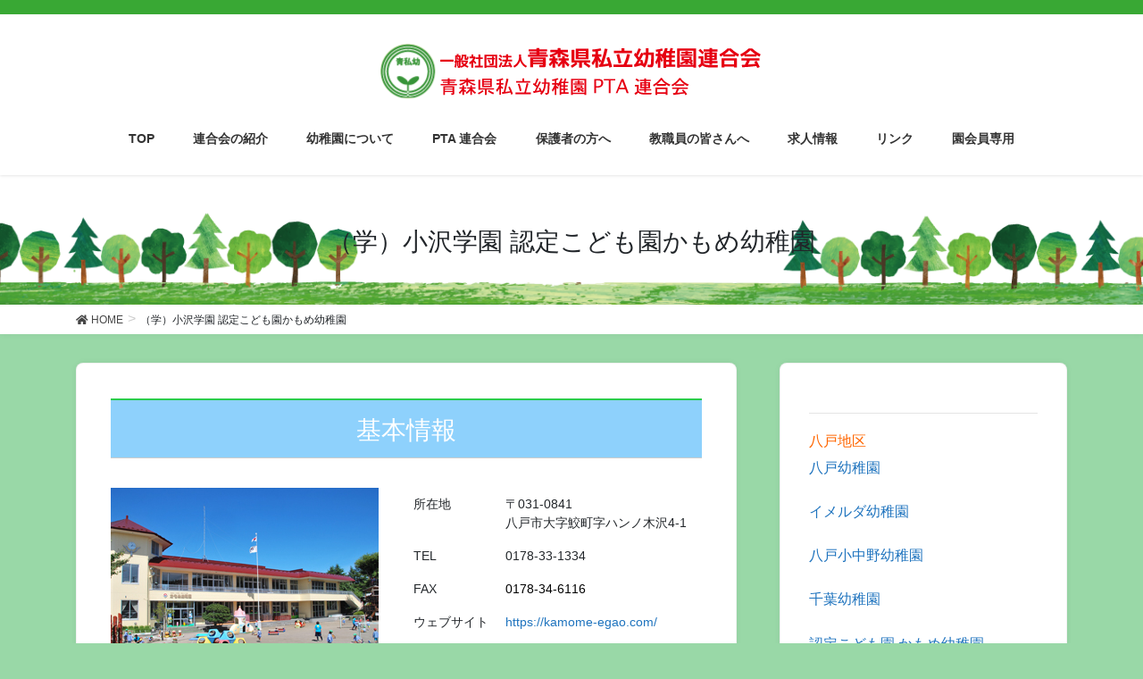

--- FILE ---
content_type: text/html; charset=UTF-8
request_url: https://aoshiyo.jp/kamome/
body_size: 22764
content:
<!DOCTYPE html>
<html dir="ltr" lang="ja" prefix="og: https://ogp.me/ns#">
<head>
<meta charset="utf-8">
<meta http-equiv="X-UA-Compatible" content="IE=edge">
<meta name="viewport" content="width=device-width, initial-scale=1">

<title>（学）小沢学園 認定こども園かもめ幼稚園 - 青森県私立幼稚園連合会</title>

		<!-- All in One SEO 4.7.7 - aioseo.com -->
	<meta name="description" content="基本情報 所在地〒031-0841 八戸市大字鮫町字ハンノ木沢4-1 TEL0178-33-1334 FAX" />
	<meta name="robots" content="max-image-preview:large" />
	<meta name="google-site-verification" content="KqFFma7AQE9qtKxp8qBsHAvJg2TQGQFhqmrhQ3KH__E" />
	<link rel="canonical" href="https://aoshiyo.jp/kamome/" />
	<meta name="generator" content="All in One SEO (AIOSEO) 4.7.7" />
		<meta property="og:locale" content="ja_JP" />
		<meta property="og:site_name" content="青森県私立幼稚園連合会 -" />
		<meta property="og:type" content="article" />
		<meta property="og:title" content="（学）小沢学園 認定こども園かもめ幼稚園 - 青森県私立幼稚園連合会" />
		<meta property="og:description" content="基本情報 所在地〒031-0841 八戸市大字鮫町字ハンノ木沢4-1 TEL0178-33-1334 FAX" />
		<meta property="og:url" content="https://aoshiyo.jp/kamome/" />
		<meta property="article:published_time" content="2021-11-09T04:53:09+00:00" />
		<meta property="article:modified_time" content="2025-09-05T00:47:34+00:00" />
		<meta name="twitter:card" content="summary" />
		<meta name="twitter:title" content="（学）小沢学園 認定こども園かもめ幼稚園 - 青森県私立幼稚園連合会" />
		<meta name="twitter:description" content="基本情報 所在地〒031-0841 八戸市大字鮫町字ハンノ木沢4-1 TEL0178-33-1334 FAX" />
		<script type="application/ld+json" class="aioseo-schema">
			{"@context":"https:\/\/schema.org","@graph":[{"@type":"BreadcrumbList","@id":"https:\/\/aoshiyo.jp\/kamome\/#breadcrumblist","itemListElement":[{"@type":"ListItem","@id":"https:\/\/aoshiyo.jp\/#listItem","position":1,"name":"\u5bb6","item":"https:\/\/aoshiyo.jp\/","nextItem":{"@type":"ListItem","@id":"https:\/\/aoshiyo.jp\/kamome\/#listItem","name":"\uff08\u5b66\uff09\u5c0f\u6ca2\u5b66\u5712 \u8a8d\u5b9a\u3053\u3069\u3082\u5712\u304b\u3082\u3081\u5e7c\u7a1a\u5712"}},{"@type":"ListItem","@id":"https:\/\/aoshiyo.jp\/kamome\/#listItem","position":2,"name":"\uff08\u5b66\uff09\u5c0f\u6ca2\u5b66\u5712 \u8a8d\u5b9a\u3053\u3069\u3082\u5712\u304b\u3082\u3081\u5e7c\u7a1a\u5712","previousItem":{"@type":"ListItem","@id":"https:\/\/aoshiyo.jp\/#listItem","name":"\u5bb6"}}]},{"@type":"Organization","@id":"https:\/\/aoshiyo.jp\/#organization","name":"\u9752\u68ee\u770c\u79c1\u7acb\u5e7c\u7a1a\u5712\u9023\u5408\u4f1a","url":"https:\/\/aoshiyo.jp\/"},{"@type":"WebPage","@id":"https:\/\/aoshiyo.jp\/kamome\/#webpage","url":"https:\/\/aoshiyo.jp\/kamome\/","name":"\uff08\u5b66\uff09\u5c0f\u6ca2\u5b66\u5712 \u8a8d\u5b9a\u3053\u3069\u3082\u5712\u304b\u3082\u3081\u5e7c\u7a1a\u5712 - \u9752\u68ee\u770c\u79c1\u7acb\u5e7c\u7a1a\u5712\u9023\u5408\u4f1a","description":"\u57fa\u672c\u60c5\u5831 \u6240\u5728\u5730\u3012031-0841 \u516b\u6238\u5e02\u5927\u5b57\u9bab\u753a\u5b57\u30cf\u30f3\u30ce\u6728\u6ca24-1 TEL0178-33-1334 FAX","inLanguage":"ja","isPartOf":{"@id":"https:\/\/aoshiyo.jp\/#website"},"breadcrumb":{"@id":"https:\/\/aoshiyo.jp\/kamome\/#breadcrumblist"},"image":{"@type":"ImageObject","url":"https:\/\/aoshiyo.jp\/wp-content\/uploads\/2021\/11\/ha_kamome-1.jpg","@id":"https:\/\/aoshiyo.jp\/kamome\/#mainImage","width":300,"height":225},"primaryImageOfPage":{"@id":"https:\/\/aoshiyo.jp\/kamome\/#mainImage"},"datePublished":"2021-11-09T13:53:09+09:00","dateModified":"2025-09-05T09:47:34+09:00"},{"@type":"WebSite","@id":"https:\/\/aoshiyo.jp\/#website","url":"https:\/\/aoshiyo.jp\/","name":"\u9752\u68ee\u770c\u79c1\u7acb\u5e7c\u7a1a\u5712\u9023\u5408\u4f1a","inLanguage":"ja","publisher":{"@id":"https:\/\/aoshiyo.jp\/#organization"}}]}
		</script>
		<!-- All in One SEO -->

<link rel="alternate" type="application/rss+xml" title="青森県私立幼稚園連合会 &raquo; フィード" href="https://aoshiyo.jp/feed/" />
<link rel="alternate" type="application/rss+xml" title="青森県私立幼稚園連合会 &raquo; コメントフィード" href="https://aoshiyo.jp/comments/feed/" />
<link rel="alternate" title="oEmbed (JSON)" type="application/json+oembed" href="https://aoshiyo.jp/wp-json/oembed/1.0/embed?url=https%3A%2F%2Faoshiyo.jp%2Fkamome%2F" />
<link rel="alternate" title="oEmbed (XML)" type="text/xml+oembed" href="https://aoshiyo.jp/wp-json/oembed/1.0/embed?url=https%3A%2F%2Faoshiyo.jp%2Fkamome%2F&#038;format=xml" />
<meta name="description" content="基本情報教育方針思いやりと感謝と自立の心を育てます。　より良い環境の中で遊びを通して総合的な指導を行い、その触れ合いの中で生命の尊さを理解し、人を愛する子どもになるようにお互いへの思いやり感謝の気持ちを育て人として育つ基本的な力を身につけさせます。【３つのちかい】　１.自分のことは自分でします　２.やさしい心になります　３.ありがとうと言えるこどもになります" />		<!-- This site uses the Google Analytics by MonsterInsights plugin v9.11.1 - Using Analytics tracking - https://www.monsterinsights.com/ -->
							<script src="//www.googletagmanager.com/gtag/js?id=G-M9KMLWT0M6"  data-cfasync="false" data-wpfc-render="false" type="text/javascript" async></script>
			<script data-cfasync="false" data-wpfc-render="false" type="text/javascript">
				var mi_version = '9.11.1';
				var mi_track_user = true;
				var mi_no_track_reason = '';
								var MonsterInsightsDefaultLocations = {"page_location":"https:\/\/aoshiyo.jp\/kamome\/"};
								if ( typeof MonsterInsightsPrivacyGuardFilter === 'function' ) {
					var MonsterInsightsLocations = (typeof MonsterInsightsExcludeQuery === 'object') ? MonsterInsightsPrivacyGuardFilter( MonsterInsightsExcludeQuery ) : MonsterInsightsPrivacyGuardFilter( MonsterInsightsDefaultLocations );
				} else {
					var MonsterInsightsLocations = (typeof MonsterInsightsExcludeQuery === 'object') ? MonsterInsightsExcludeQuery : MonsterInsightsDefaultLocations;
				}

								var disableStrs = [
										'ga-disable-G-M9KMLWT0M6',
									];

				/* Function to detect opted out users */
				function __gtagTrackerIsOptedOut() {
					for (var index = 0; index < disableStrs.length; index++) {
						if (document.cookie.indexOf(disableStrs[index] + '=true') > -1) {
							return true;
						}
					}

					return false;
				}

				/* Disable tracking if the opt-out cookie exists. */
				if (__gtagTrackerIsOptedOut()) {
					for (var index = 0; index < disableStrs.length; index++) {
						window[disableStrs[index]] = true;
					}
				}

				/* Opt-out function */
				function __gtagTrackerOptout() {
					for (var index = 0; index < disableStrs.length; index++) {
						document.cookie = disableStrs[index] + '=true; expires=Thu, 31 Dec 2099 23:59:59 UTC; path=/';
						window[disableStrs[index]] = true;
					}
				}

				if ('undefined' === typeof gaOptout) {
					function gaOptout() {
						__gtagTrackerOptout();
					}
				}
								window.dataLayer = window.dataLayer || [];

				window.MonsterInsightsDualTracker = {
					helpers: {},
					trackers: {},
				};
				if (mi_track_user) {
					function __gtagDataLayer() {
						dataLayer.push(arguments);
					}

					function __gtagTracker(type, name, parameters) {
						if (!parameters) {
							parameters = {};
						}

						if (parameters.send_to) {
							__gtagDataLayer.apply(null, arguments);
							return;
						}

						if (type === 'event') {
														parameters.send_to = monsterinsights_frontend.v4_id;
							var hookName = name;
							if (typeof parameters['event_category'] !== 'undefined') {
								hookName = parameters['event_category'] + ':' + name;
							}

							if (typeof MonsterInsightsDualTracker.trackers[hookName] !== 'undefined') {
								MonsterInsightsDualTracker.trackers[hookName](parameters);
							} else {
								__gtagDataLayer('event', name, parameters);
							}
							
						} else {
							__gtagDataLayer.apply(null, arguments);
						}
					}

					__gtagTracker('js', new Date());
					__gtagTracker('set', {
						'developer_id.dZGIzZG': true,
											});
					if ( MonsterInsightsLocations.page_location ) {
						__gtagTracker('set', MonsterInsightsLocations);
					}
										__gtagTracker('config', 'G-M9KMLWT0M6', {"forceSSL":"true","link_attribution":"true"} );
										window.gtag = __gtagTracker;										(function () {
						/* https://developers.google.com/analytics/devguides/collection/analyticsjs/ */
						/* ga and __gaTracker compatibility shim. */
						var noopfn = function () {
							return null;
						};
						var newtracker = function () {
							return new Tracker();
						};
						var Tracker = function () {
							return null;
						};
						var p = Tracker.prototype;
						p.get = noopfn;
						p.set = noopfn;
						p.send = function () {
							var args = Array.prototype.slice.call(arguments);
							args.unshift('send');
							__gaTracker.apply(null, args);
						};
						var __gaTracker = function () {
							var len = arguments.length;
							if (len === 0) {
								return;
							}
							var f = arguments[len - 1];
							if (typeof f !== 'object' || f === null || typeof f.hitCallback !== 'function') {
								if ('send' === arguments[0]) {
									var hitConverted, hitObject = false, action;
									if ('event' === arguments[1]) {
										if ('undefined' !== typeof arguments[3]) {
											hitObject = {
												'eventAction': arguments[3],
												'eventCategory': arguments[2],
												'eventLabel': arguments[4],
												'value': arguments[5] ? arguments[5] : 1,
											}
										}
									}
									if ('pageview' === arguments[1]) {
										if ('undefined' !== typeof arguments[2]) {
											hitObject = {
												'eventAction': 'page_view',
												'page_path': arguments[2],
											}
										}
									}
									if (typeof arguments[2] === 'object') {
										hitObject = arguments[2];
									}
									if (typeof arguments[5] === 'object') {
										Object.assign(hitObject, arguments[5]);
									}
									if ('undefined' !== typeof arguments[1].hitType) {
										hitObject = arguments[1];
										if ('pageview' === hitObject.hitType) {
											hitObject.eventAction = 'page_view';
										}
									}
									if (hitObject) {
										action = 'timing' === arguments[1].hitType ? 'timing_complete' : hitObject.eventAction;
										hitConverted = mapArgs(hitObject);
										__gtagTracker('event', action, hitConverted);
									}
								}
								return;
							}

							function mapArgs(args) {
								var arg, hit = {};
								var gaMap = {
									'eventCategory': 'event_category',
									'eventAction': 'event_action',
									'eventLabel': 'event_label',
									'eventValue': 'event_value',
									'nonInteraction': 'non_interaction',
									'timingCategory': 'event_category',
									'timingVar': 'name',
									'timingValue': 'value',
									'timingLabel': 'event_label',
									'page': 'page_path',
									'location': 'page_location',
									'title': 'page_title',
									'referrer' : 'page_referrer',
								};
								for (arg in args) {
																		if (!(!args.hasOwnProperty(arg) || !gaMap.hasOwnProperty(arg))) {
										hit[gaMap[arg]] = args[arg];
									} else {
										hit[arg] = args[arg];
									}
								}
								return hit;
							}

							try {
								f.hitCallback();
							} catch (ex) {
							}
						};
						__gaTracker.create = newtracker;
						__gaTracker.getByName = newtracker;
						__gaTracker.getAll = function () {
							return [];
						};
						__gaTracker.remove = noopfn;
						__gaTracker.loaded = true;
						window['__gaTracker'] = __gaTracker;
					})();
									} else {
										console.log("");
					(function () {
						function __gtagTracker() {
							return null;
						}

						window['__gtagTracker'] = __gtagTracker;
						window['gtag'] = __gtagTracker;
					})();
									}
			</script>
							<!-- / Google Analytics by MonsterInsights -->
		<style id='wp-img-auto-sizes-contain-inline-css' type='text/css'>
img:is([sizes=auto i],[sizes^="auto," i]){contain-intrinsic-size:3000px 1500px}
/*# sourceURL=wp-img-auto-sizes-contain-inline-css */
</style>
<link rel='stylesheet' id='pt-cv-public-style-css' href='https://aoshiyo.jp/wp-content/plugins/content-views-query-and-display-post-page/public/assets/css/cv.css?ver=4.0.2' type='text/css' media='all' />
<link rel='stylesheet' id='vkExUnit_common_style-css' href='https://aoshiyo.jp/wp-content/plugins/vk-all-in-one-expansion-unit/assets/css/vkExUnit_style.css?ver=9.100.7.0' type='text/css' media='all' />
<style id='vkExUnit_common_style-inline-css' type='text/css'>
:root {--ver_page_top_button_url:url(https://aoshiyo.jp/wp-content/plugins/vk-all-in-one-expansion-unit/assets/images/to-top-btn-icon.svg);}@font-face {font-weight: normal;font-style: normal;font-family: "vk_sns";src: url("https://aoshiyo.jp/wp-content/plugins/vk-all-in-one-expansion-unit/inc/sns/icons/fonts/vk_sns.eot?-bq20cj");src: url("https://aoshiyo.jp/wp-content/plugins/vk-all-in-one-expansion-unit/inc/sns/icons/fonts/vk_sns.eot?#iefix-bq20cj") format("embedded-opentype"),url("https://aoshiyo.jp/wp-content/plugins/vk-all-in-one-expansion-unit/inc/sns/icons/fonts/vk_sns.woff?-bq20cj") format("woff"),url("https://aoshiyo.jp/wp-content/plugins/vk-all-in-one-expansion-unit/inc/sns/icons/fonts/vk_sns.ttf?-bq20cj") format("truetype"),url("https://aoshiyo.jp/wp-content/plugins/vk-all-in-one-expansion-unit/inc/sns/icons/fonts/vk_sns.svg?-bq20cj#vk_sns") format("svg");}
.veu_promotion-alert__content--text {border: 1px solid rgba(0,0,0,0.125);padding: 0.5em 1em;border-radius: var(--vk-size-radius);margin-bottom: var(--vk-margin-block-bottom);font-size: 0.875rem;}/* Alert Content部分に段落タグを入れた場合に最後の段落の余白を0にする */.veu_promotion-alert__content--text p:last-of-type{margin-bottom:0;margin-top: 0;}
/*# sourceURL=vkExUnit_common_style-inline-css */
</style>
<style id='wp-emoji-styles-inline-css' type='text/css'>

	img.wp-smiley, img.emoji {
		display: inline !important;
		border: none !important;
		box-shadow: none !important;
		height: 1em !important;
		width: 1em !important;
		margin: 0 0.07em !important;
		vertical-align: -0.1em !important;
		background: none !important;
		padding: 0 !important;
	}
/*# sourceURL=wp-emoji-styles-inline-css */
</style>
<style id='wp-block-library-inline-css' type='text/css'>
:root{--wp-block-synced-color:#7a00df;--wp-block-synced-color--rgb:122,0,223;--wp-bound-block-color:var(--wp-block-synced-color);--wp-editor-canvas-background:#ddd;--wp-admin-theme-color:#007cba;--wp-admin-theme-color--rgb:0,124,186;--wp-admin-theme-color-darker-10:#006ba1;--wp-admin-theme-color-darker-10--rgb:0,107,160.5;--wp-admin-theme-color-darker-20:#005a87;--wp-admin-theme-color-darker-20--rgb:0,90,135;--wp-admin-border-width-focus:2px}@media (min-resolution:192dpi){:root{--wp-admin-border-width-focus:1.5px}}.wp-element-button{cursor:pointer}:root .has-very-light-gray-background-color{background-color:#eee}:root .has-very-dark-gray-background-color{background-color:#313131}:root .has-very-light-gray-color{color:#eee}:root .has-very-dark-gray-color{color:#313131}:root .has-vivid-green-cyan-to-vivid-cyan-blue-gradient-background{background:linear-gradient(135deg,#00d084,#0693e3)}:root .has-purple-crush-gradient-background{background:linear-gradient(135deg,#34e2e4,#4721fb 50%,#ab1dfe)}:root .has-hazy-dawn-gradient-background{background:linear-gradient(135deg,#faaca8,#dad0ec)}:root .has-subdued-olive-gradient-background{background:linear-gradient(135deg,#fafae1,#67a671)}:root .has-atomic-cream-gradient-background{background:linear-gradient(135deg,#fdd79a,#004a59)}:root .has-nightshade-gradient-background{background:linear-gradient(135deg,#330968,#31cdcf)}:root .has-midnight-gradient-background{background:linear-gradient(135deg,#020381,#2874fc)}:root{--wp--preset--font-size--normal:16px;--wp--preset--font-size--huge:42px}.has-regular-font-size{font-size:1em}.has-larger-font-size{font-size:2.625em}.has-normal-font-size{font-size:var(--wp--preset--font-size--normal)}.has-huge-font-size{font-size:var(--wp--preset--font-size--huge)}.has-text-align-center{text-align:center}.has-text-align-left{text-align:left}.has-text-align-right{text-align:right}.has-fit-text{white-space:nowrap!important}#end-resizable-editor-section{display:none}.aligncenter{clear:both}.items-justified-left{justify-content:flex-start}.items-justified-center{justify-content:center}.items-justified-right{justify-content:flex-end}.items-justified-space-between{justify-content:space-between}.screen-reader-text{border:0;clip-path:inset(50%);height:1px;margin:-1px;overflow:hidden;padding:0;position:absolute;width:1px;word-wrap:normal!important}.screen-reader-text:focus{background-color:#ddd;clip-path:none;color:#444;display:block;font-size:1em;height:auto;left:5px;line-height:normal;padding:15px 23px 14px;text-decoration:none;top:5px;width:auto;z-index:100000}html :where(.has-border-color){border-style:solid}html :where([style*=border-top-color]){border-top-style:solid}html :where([style*=border-right-color]){border-right-style:solid}html :where([style*=border-bottom-color]){border-bottom-style:solid}html :where([style*=border-left-color]){border-left-style:solid}html :where([style*=border-width]){border-style:solid}html :where([style*=border-top-width]){border-top-style:solid}html :where([style*=border-right-width]){border-right-style:solid}html :where([style*=border-bottom-width]){border-bottom-style:solid}html :where([style*=border-left-width]){border-left-style:solid}html :where(img[class*=wp-image-]){height:auto;max-width:100%}:where(figure){margin:0 0 1em}html :where(.is-position-sticky){--wp-admin--admin-bar--position-offset:var(--wp-admin--admin-bar--height,0px)}@media screen and (max-width:600px){html :where(.is-position-sticky){--wp-admin--admin-bar--position-offset:0px}}
.vk-cols--reverse{flex-direction:row-reverse}.vk-cols--hasbtn{margin-bottom:0}.vk-cols--hasbtn>.row>.vk_gridColumn_item,.vk-cols--hasbtn>.wp-block-column{position:relative;padding-bottom:3em}.vk-cols--hasbtn>.row>.vk_gridColumn_item>.wp-block-buttons,.vk-cols--hasbtn>.row>.vk_gridColumn_item>.vk_button,.vk-cols--hasbtn>.wp-block-column>.wp-block-buttons,.vk-cols--hasbtn>.wp-block-column>.vk_button{position:absolute;bottom:0;width:100%}.vk-cols--fit.wp-block-columns{gap:0}.vk-cols--fit.wp-block-columns,.vk-cols--fit.wp-block-columns:not(.is-not-stacked-on-mobile){margin-top:0;margin-bottom:0;justify-content:space-between}.vk-cols--fit.wp-block-columns>.wp-block-column *:last-child,.vk-cols--fit.wp-block-columns:not(.is-not-stacked-on-mobile)>.wp-block-column *:last-child{margin-bottom:0}.vk-cols--fit.wp-block-columns>.wp-block-column>.wp-block-cover,.vk-cols--fit.wp-block-columns:not(.is-not-stacked-on-mobile)>.wp-block-column>.wp-block-cover{margin-top:0}.vk-cols--fit.wp-block-columns.has-background,.vk-cols--fit.wp-block-columns:not(.is-not-stacked-on-mobile).has-background{padding:0}@media(max-width: 599px){.vk-cols--fit.wp-block-columns:not(.has-background)>.wp-block-column:not(.has-background),.vk-cols--fit.wp-block-columns:not(.is-not-stacked-on-mobile):not(.has-background)>.wp-block-column:not(.has-background){padding-left:0 !important;padding-right:0 !important}}@media(min-width: 782px){.vk-cols--fit.wp-block-columns .block-editor-block-list__block.wp-block-column:not(:first-child),.vk-cols--fit.wp-block-columns>.wp-block-column:not(:first-child),.vk-cols--fit.wp-block-columns:not(.is-not-stacked-on-mobile) .block-editor-block-list__block.wp-block-column:not(:first-child),.vk-cols--fit.wp-block-columns:not(.is-not-stacked-on-mobile)>.wp-block-column:not(:first-child){margin-left:0}}@media(min-width: 600px)and (max-width: 781px){.vk-cols--fit.wp-block-columns .wp-block-column:nth-child(2n),.vk-cols--fit.wp-block-columns:not(.is-not-stacked-on-mobile) .wp-block-column:nth-child(2n){margin-left:0}.vk-cols--fit.wp-block-columns .wp-block-column:not(:only-child),.vk-cols--fit.wp-block-columns:not(.is-not-stacked-on-mobile) .wp-block-column:not(:only-child){flex-basis:50% !important}}.vk-cols--fit--gap1.wp-block-columns{gap:1px}@media(min-width: 600px)and (max-width: 781px){.vk-cols--fit--gap1.wp-block-columns .wp-block-column:not(:only-child){flex-basis:calc(50% - 1px) !important}}.vk-cols--fit.vk-cols--grid>.block-editor-block-list__block,.vk-cols--fit.vk-cols--grid>.wp-block-column,.vk-cols--fit.vk-cols--grid:not(.is-not-stacked-on-mobile)>.block-editor-block-list__block,.vk-cols--fit.vk-cols--grid:not(.is-not-stacked-on-mobile)>.wp-block-column{flex-basis:50%;box-sizing:border-box}@media(max-width: 599px){.vk-cols--fit.vk-cols--grid.vk-cols--grid--alignfull>.wp-block-column:nth-child(2)>.wp-block-cover,.vk-cols--fit.vk-cols--grid.vk-cols--grid--alignfull>.wp-block-column:nth-child(2)>.vk_outer,.vk-cols--fit.vk-cols--grid:not(.is-not-stacked-on-mobile).vk-cols--grid--alignfull>.wp-block-column:nth-child(2)>.wp-block-cover,.vk-cols--fit.vk-cols--grid:not(.is-not-stacked-on-mobile).vk-cols--grid--alignfull>.wp-block-column:nth-child(2)>.vk_outer{width:100vw;margin-right:calc((100% - 100vw)/2);margin-left:calc((100% - 100vw)/2)}}@media(min-width: 600px){.vk-cols--fit.vk-cols--grid.vk-cols--grid--alignfull>.wp-block-column:nth-child(2)>.wp-block-cover,.vk-cols--fit.vk-cols--grid.vk-cols--grid--alignfull>.wp-block-column:nth-child(2)>.vk_outer,.vk-cols--fit.vk-cols--grid:not(.is-not-stacked-on-mobile).vk-cols--grid--alignfull>.wp-block-column:nth-child(2)>.wp-block-cover,.vk-cols--fit.vk-cols--grid:not(.is-not-stacked-on-mobile).vk-cols--grid--alignfull>.wp-block-column:nth-child(2)>.vk_outer{margin-right:calc(100% - 50vw);width:50vw}}@media(min-width: 600px){.vk-cols--fit.vk-cols--grid.vk-cols--grid--alignfull.vk-cols--reverse>.wp-block-column,.vk-cols--fit.vk-cols--grid:not(.is-not-stacked-on-mobile).vk-cols--grid--alignfull.vk-cols--reverse>.wp-block-column{margin-left:0;margin-right:0}.vk-cols--fit.vk-cols--grid.vk-cols--grid--alignfull.vk-cols--reverse>.wp-block-column:nth-child(2)>.wp-block-cover,.vk-cols--fit.vk-cols--grid.vk-cols--grid--alignfull.vk-cols--reverse>.wp-block-column:nth-child(2)>.vk_outer,.vk-cols--fit.vk-cols--grid:not(.is-not-stacked-on-mobile).vk-cols--grid--alignfull.vk-cols--reverse>.wp-block-column:nth-child(2)>.wp-block-cover,.vk-cols--fit.vk-cols--grid:not(.is-not-stacked-on-mobile).vk-cols--grid--alignfull.vk-cols--reverse>.wp-block-column:nth-child(2)>.vk_outer{margin-left:calc(100% - 50vw)}}.vk-cols--menu h2,.vk-cols--menu h3,.vk-cols--menu h4,.vk-cols--menu h5{margin-bottom:.2em;text-shadow:#000 0 0 10px}.vk-cols--menu h2:first-child,.vk-cols--menu h3:first-child,.vk-cols--menu h4:first-child,.vk-cols--menu h5:first-child{margin-top:0}.vk-cols--menu p{margin-bottom:1rem;text-shadow:#000 0 0 10px}.vk-cols--menu .wp-block-cover__inner-container:last-child{margin-bottom:0}.vk-cols--fitbnrs .wp-block-column .wp-block-cover:hover img{filter:unset}.vk-cols--fitbnrs .wp-block-column .wp-block-cover:hover{background-color:unset}.vk-cols--fitbnrs .wp-block-column .wp-block-cover:hover .wp-block-cover__image-background{filter:unset !important}.vk-cols--fitbnrs .wp-block-cover__inner-container{position:absolute;height:100%;width:100%}.vk-cols--fitbnrs .vk_button{height:100%;margin:0}.vk-cols--fitbnrs .vk_button .vk_button_btn,.vk-cols--fitbnrs .vk_button .btn{height:100%;width:100%;border:none;box-shadow:none;background-color:unset !important;transition:unset}.vk-cols--fitbnrs .vk_button .vk_button_btn:hover,.vk-cols--fitbnrs .vk_button .btn:hover{transition:unset}.vk-cols--fitbnrs .vk_button .vk_button_btn:after,.vk-cols--fitbnrs .vk_button .btn:after{border:none}.vk-cols--fitbnrs .vk_button .vk_button_link_txt{width:100%;position:absolute;top:50%;left:50%;transform:translateY(-50%) translateX(-50%);font-size:2rem;text-shadow:#000 0 0 10px}.vk-cols--fitbnrs .vk_button .vk_button_link_subCaption{width:100%;position:absolute;top:calc(50% + 2.2em);left:50%;transform:translateY(-50%) translateX(-50%);text-shadow:#000 0 0 10px}@media(min-width: 992px){.vk-cols--media.wp-block-columns{gap:3rem}}.vk-fit-map figure{margin-bottom:0}.vk-fit-map iframe{position:relative;margin-bottom:0;display:block;max-height:400px;width:100vw}.vk-fit-map:is(.alignfull,.alignwide) div{max-width:100%}.vk-table--th--width25 :where(tr>*:first-child){width:25%}.vk-table--th--width30 :where(tr>*:first-child){width:30%}.vk-table--th--width35 :where(tr>*:first-child){width:35%}.vk-table--th--width40 :where(tr>*:first-child){width:40%}.vk-table--th--bg-bright :where(tr>*:first-child){background-color:var(--wp--preset--color--bg-secondary, rgba(0, 0, 0, 0.05))}@media(max-width: 599px){.vk-table--mobile-block :is(th,td){width:100%;display:block}.vk-table--mobile-block.wp-block-table table :is(th,td){border-top:none}}.vk-table--width--th25 :where(tr>*:first-child){width:25%}.vk-table--width--th30 :where(tr>*:first-child){width:30%}.vk-table--width--th35 :where(tr>*:first-child){width:35%}.vk-table--width--th40 :where(tr>*:first-child){width:40%}.no-margin{margin:0}@media(max-width: 599px){.wp-block-image.vk-aligncenter--mobile>.alignright{float:none;margin-left:auto;margin-right:auto}.vk-no-padding-horizontal--mobile{padding-left:0 !important;padding-right:0 !important}}
/* VK Color Palettes */

/*# sourceURL=wp-block-library-inline-css */
</style><style id='global-styles-inline-css' type='text/css'>
:root{--wp--preset--aspect-ratio--square: 1;--wp--preset--aspect-ratio--4-3: 4/3;--wp--preset--aspect-ratio--3-4: 3/4;--wp--preset--aspect-ratio--3-2: 3/2;--wp--preset--aspect-ratio--2-3: 2/3;--wp--preset--aspect-ratio--16-9: 16/9;--wp--preset--aspect-ratio--9-16: 9/16;--wp--preset--color--black: #000000;--wp--preset--color--cyan-bluish-gray: #abb8c3;--wp--preset--color--white: #ffffff;--wp--preset--color--pale-pink: #f78da7;--wp--preset--color--vivid-red: #cf2e2e;--wp--preset--color--luminous-vivid-orange: #ff6900;--wp--preset--color--luminous-vivid-amber: #fcb900;--wp--preset--color--light-green-cyan: #7bdcb5;--wp--preset--color--vivid-green-cyan: #00d084;--wp--preset--color--pale-cyan-blue: #8ed1fc;--wp--preset--color--vivid-cyan-blue: #0693e3;--wp--preset--color--vivid-purple: #9b51e0;--wp--preset--gradient--vivid-cyan-blue-to-vivid-purple: linear-gradient(135deg,rgb(6,147,227) 0%,rgb(155,81,224) 100%);--wp--preset--gradient--light-green-cyan-to-vivid-green-cyan: linear-gradient(135deg,rgb(122,220,180) 0%,rgb(0,208,130) 100%);--wp--preset--gradient--luminous-vivid-amber-to-luminous-vivid-orange: linear-gradient(135deg,rgb(252,185,0) 0%,rgb(255,105,0) 100%);--wp--preset--gradient--luminous-vivid-orange-to-vivid-red: linear-gradient(135deg,rgb(255,105,0) 0%,rgb(207,46,46) 100%);--wp--preset--gradient--very-light-gray-to-cyan-bluish-gray: linear-gradient(135deg,rgb(238,238,238) 0%,rgb(169,184,195) 100%);--wp--preset--gradient--cool-to-warm-spectrum: linear-gradient(135deg,rgb(74,234,220) 0%,rgb(151,120,209) 20%,rgb(207,42,186) 40%,rgb(238,44,130) 60%,rgb(251,105,98) 80%,rgb(254,248,76) 100%);--wp--preset--gradient--blush-light-purple: linear-gradient(135deg,rgb(255,206,236) 0%,rgb(152,150,240) 100%);--wp--preset--gradient--blush-bordeaux: linear-gradient(135deg,rgb(254,205,165) 0%,rgb(254,45,45) 50%,rgb(107,0,62) 100%);--wp--preset--gradient--luminous-dusk: linear-gradient(135deg,rgb(255,203,112) 0%,rgb(199,81,192) 50%,rgb(65,88,208) 100%);--wp--preset--gradient--pale-ocean: linear-gradient(135deg,rgb(255,245,203) 0%,rgb(182,227,212) 50%,rgb(51,167,181) 100%);--wp--preset--gradient--electric-grass: linear-gradient(135deg,rgb(202,248,128) 0%,rgb(113,206,126) 100%);--wp--preset--gradient--midnight: linear-gradient(135deg,rgb(2,3,129) 0%,rgb(40,116,252) 100%);--wp--preset--font-size--small: 13px;--wp--preset--font-size--medium: 20px;--wp--preset--font-size--large: 36px;--wp--preset--font-size--x-large: 42px;--wp--preset--spacing--20: 0.44rem;--wp--preset--spacing--30: 0.67rem;--wp--preset--spacing--40: 1rem;--wp--preset--spacing--50: 1.5rem;--wp--preset--spacing--60: 2.25rem;--wp--preset--spacing--70: 3.38rem;--wp--preset--spacing--80: 5.06rem;--wp--preset--shadow--natural: 6px 6px 9px rgba(0, 0, 0, 0.2);--wp--preset--shadow--deep: 12px 12px 50px rgba(0, 0, 0, 0.4);--wp--preset--shadow--sharp: 6px 6px 0px rgba(0, 0, 0, 0.2);--wp--preset--shadow--outlined: 6px 6px 0px -3px rgb(255, 255, 255), 6px 6px rgb(0, 0, 0);--wp--preset--shadow--crisp: 6px 6px 0px rgb(0, 0, 0);}:where(.is-layout-flex){gap: 0.5em;}:where(.is-layout-grid){gap: 0.5em;}body .is-layout-flex{display: flex;}.is-layout-flex{flex-wrap: wrap;align-items: center;}.is-layout-flex > :is(*, div){margin: 0;}body .is-layout-grid{display: grid;}.is-layout-grid > :is(*, div){margin: 0;}:where(.wp-block-columns.is-layout-flex){gap: 2em;}:where(.wp-block-columns.is-layout-grid){gap: 2em;}:where(.wp-block-post-template.is-layout-flex){gap: 1.25em;}:where(.wp-block-post-template.is-layout-grid){gap: 1.25em;}.has-black-color{color: var(--wp--preset--color--black) !important;}.has-cyan-bluish-gray-color{color: var(--wp--preset--color--cyan-bluish-gray) !important;}.has-white-color{color: var(--wp--preset--color--white) !important;}.has-pale-pink-color{color: var(--wp--preset--color--pale-pink) !important;}.has-vivid-red-color{color: var(--wp--preset--color--vivid-red) !important;}.has-luminous-vivid-orange-color{color: var(--wp--preset--color--luminous-vivid-orange) !important;}.has-luminous-vivid-amber-color{color: var(--wp--preset--color--luminous-vivid-amber) !important;}.has-light-green-cyan-color{color: var(--wp--preset--color--light-green-cyan) !important;}.has-vivid-green-cyan-color{color: var(--wp--preset--color--vivid-green-cyan) !important;}.has-pale-cyan-blue-color{color: var(--wp--preset--color--pale-cyan-blue) !important;}.has-vivid-cyan-blue-color{color: var(--wp--preset--color--vivid-cyan-blue) !important;}.has-vivid-purple-color{color: var(--wp--preset--color--vivid-purple) !important;}.has-black-background-color{background-color: var(--wp--preset--color--black) !important;}.has-cyan-bluish-gray-background-color{background-color: var(--wp--preset--color--cyan-bluish-gray) !important;}.has-white-background-color{background-color: var(--wp--preset--color--white) !important;}.has-pale-pink-background-color{background-color: var(--wp--preset--color--pale-pink) !important;}.has-vivid-red-background-color{background-color: var(--wp--preset--color--vivid-red) !important;}.has-luminous-vivid-orange-background-color{background-color: var(--wp--preset--color--luminous-vivid-orange) !important;}.has-luminous-vivid-amber-background-color{background-color: var(--wp--preset--color--luminous-vivid-amber) !important;}.has-light-green-cyan-background-color{background-color: var(--wp--preset--color--light-green-cyan) !important;}.has-vivid-green-cyan-background-color{background-color: var(--wp--preset--color--vivid-green-cyan) !important;}.has-pale-cyan-blue-background-color{background-color: var(--wp--preset--color--pale-cyan-blue) !important;}.has-vivid-cyan-blue-background-color{background-color: var(--wp--preset--color--vivid-cyan-blue) !important;}.has-vivid-purple-background-color{background-color: var(--wp--preset--color--vivid-purple) !important;}.has-black-border-color{border-color: var(--wp--preset--color--black) !important;}.has-cyan-bluish-gray-border-color{border-color: var(--wp--preset--color--cyan-bluish-gray) !important;}.has-white-border-color{border-color: var(--wp--preset--color--white) !important;}.has-pale-pink-border-color{border-color: var(--wp--preset--color--pale-pink) !important;}.has-vivid-red-border-color{border-color: var(--wp--preset--color--vivid-red) !important;}.has-luminous-vivid-orange-border-color{border-color: var(--wp--preset--color--luminous-vivid-orange) !important;}.has-luminous-vivid-amber-border-color{border-color: var(--wp--preset--color--luminous-vivid-amber) !important;}.has-light-green-cyan-border-color{border-color: var(--wp--preset--color--light-green-cyan) !important;}.has-vivid-green-cyan-border-color{border-color: var(--wp--preset--color--vivid-green-cyan) !important;}.has-pale-cyan-blue-border-color{border-color: var(--wp--preset--color--pale-cyan-blue) !important;}.has-vivid-cyan-blue-border-color{border-color: var(--wp--preset--color--vivid-cyan-blue) !important;}.has-vivid-purple-border-color{border-color: var(--wp--preset--color--vivid-purple) !important;}.has-vivid-cyan-blue-to-vivid-purple-gradient-background{background: var(--wp--preset--gradient--vivid-cyan-blue-to-vivid-purple) !important;}.has-light-green-cyan-to-vivid-green-cyan-gradient-background{background: var(--wp--preset--gradient--light-green-cyan-to-vivid-green-cyan) !important;}.has-luminous-vivid-amber-to-luminous-vivid-orange-gradient-background{background: var(--wp--preset--gradient--luminous-vivid-amber-to-luminous-vivid-orange) !important;}.has-luminous-vivid-orange-to-vivid-red-gradient-background{background: var(--wp--preset--gradient--luminous-vivid-orange-to-vivid-red) !important;}.has-very-light-gray-to-cyan-bluish-gray-gradient-background{background: var(--wp--preset--gradient--very-light-gray-to-cyan-bluish-gray) !important;}.has-cool-to-warm-spectrum-gradient-background{background: var(--wp--preset--gradient--cool-to-warm-spectrum) !important;}.has-blush-light-purple-gradient-background{background: var(--wp--preset--gradient--blush-light-purple) !important;}.has-blush-bordeaux-gradient-background{background: var(--wp--preset--gradient--blush-bordeaux) !important;}.has-luminous-dusk-gradient-background{background: var(--wp--preset--gradient--luminous-dusk) !important;}.has-pale-ocean-gradient-background{background: var(--wp--preset--gradient--pale-ocean) !important;}.has-electric-grass-gradient-background{background: var(--wp--preset--gradient--electric-grass) !important;}.has-midnight-gradient-background{background: var(--wp--preset--gradient--midnight) !important;}.has-small-font-size{font-size: var(--wp--preset--font-size--small) !important;}.has-medium-font-size{font-size: var(--wp--preset--font-size--medium) !important;}.has-large-font-size{font-size: var(--wp--preset--font-size--large) !important;}.has-x-large-font-size{font-size: var(--wp--preset--font-size--x-large) !important;}
:where(.wp-block-columns.is-layout-flex){gap: 2em;}:where(.wp-block-columns.is-layout-grid){gap: 2em;}
/*# sourceURL=global-styles-inline-css */
</style>
<style id='core-block-supports-inline-css' type='text/css'>
.wp-container-core-columns-is-layout-9d6595d7{flex-wrap:nowrap;}
/*# sourceURL=core-block-supports-inline-css */
</style>

<style id='classic-theme-styles-inline-css' type='text/css'>
/*! This file is auto-generated */
.wp-block-button__link{color:#fff;background-color:#32373c;border-radius:9999px;box-shadow:none;text-decoration:none;padding:calc(.667em + 2px) calc(1.333em + 2px);font-size:1.125em}.wp-block-file__button{background:#32373c;color:#fff;text-decoration:none}
/*# sourceURL=/wp-includes/css/classic-themes.min.css */
</style>
<link rel='stylesheet' id='contact-form-7-css' href='https://aoshiyo.jp/wp-content/plugins/contact-form-7/includes/css/styles.css?ver=6.0.2' type='text/css' media='all' />
<link rel='stylesheet' id='tcd-maps-css' href='https://aoshiyo.jp/wp-content/plugins/tcd-google-maps/admin.css?ver=6.9' type='text/css' media='all' />
<link rel='stylesheet' id='vk-swiper-style-css' href='https://aoshiyo.jp/wp-content/plugins/vk-blocks-pro/inc/vk-swiper/package/assets/css/swiper-bundle.min.css?ver=6.8.0' type='text/css' media='all' />
<link rel='stylesheet' id='whats-new-style-css' href='https://aoshiyo.jp/wp-content/plugins/whats-new-genarator/whats-new.css?ver=2.0.2' type='text/css' media='all' />
<link rel='stylesheet' id='bootstrap-4-style-css' href='https://aoshiyo.jp/wp-content/themes/lightning-pro/library/bootstrap-4/css/bootstrap.min.css?ver=4.5.0' type='text/css' media='all' />
<link rel='stylesheet' id='lightning-common-style-css' href='https://aoshiyo.jp/wp-content/themes/lightning-pro/assets/css/common.css?ver=8.11.3' type='text/css' media='all' />
<style id='lightning-common-style-inline-css' type='text/css'>
/* vk-mobile-nav */:root {--vk-mobile-nav-menu-btn-bg-src: url("https://aoshiyo.jp/wp-content/themes/lightning-pro/inc/vk-mobile-nav/package/images/vk-menu-btn-black.svg");--vk-mobile-nav-menu-btn-close-bg-src: url("https://aoshiyo.jp/wp-content/themes/lightning-pro/inc/vk-mobile-nav/package/images/vk-menu-close-black.svg");--vk-menu-acc-icon-open-black-bg-src: url("https://aoshiyo.jp/wp-content/themes/lightning-pro/inc/vk-mobile-nav/package/images/vk-menu-acc-icon-open-black.svg");--vk-menu-acc-icon-open-white-bg-src: url("https://aoshiyo.jp/wp-content/themes/lightning-pro/inc/vk-mobile-nav/package/images/vk-menu-acc-icon-open-white.svg");--vk-menu-acc-icon-close-black-bg-src: url("https://aoshiyo.jp/wp-content/themes/lightning-pro/inc/vk-mobile-nav/package/images/vk-menu-close-black.svg");--vk-menu-acc-icon-close-white-bg-src: url("https://aoshiyo.jp/wp-content/themes/lightning-pro/inc/vk-mobile-nav/package/images/vk-menu-close-white.svg");}
/*# sourceURL=lightning-common-style-inline-css */
</style>
<link rel='stylesheet' id='lightning-design-style-css' href='https://aoshiyo.jp/wp-content/plugins/lightning-skin-charm/bs4/css/style.css?ver=10.2.0' type='text/css' media='all' />
<style id='lightning-design-style-inline-css' type='text/css'>
/* ltg common custom */:root {--vk-menu-acc-btn-border-color:#333;--vk-color-primary:#2acc4d;--color-key:#2acc4d;--color-key-dark:#00992b;}.bbp-submit-wrapper .button.submit { background-color:#00992b ; }.bbp-submit-wrapper .button.submit:hover { background-color:#2acc4d ; }.veu_color_txt_key { color:#00992b ; }.veu_color_bg_key { background-color:#00992b ; }.veu_color_border_key { border-color:#00992b ; }.btn-default { border-color:#2acc4d;color:#2acc4d;}.btn-default:focus,.btn-default:hover { border-color:#2acc4d;background-color: #2acc4d; }.wp-block-search__button,.btn-primary { background-color:#2acc4d;border-color:#00992b; }.wp-block-search__button:focus,.wp-block-search__button:hover,.btn-primary:not(:disabled):not(.disabled):active,.btn-primary:focus,.btn-primary:hover { background-color:#00992b;border-color:#2acc4d; }.btn-outline-primary { color : #2acc4d ; border-color:#2acc4d; }.btn-outline-primary:not(:disabled):not(.disabled):active,.btn-outline-primary:focus,.btn-outline-primary:hover { color : #fff; background-color:#2acc4d;border-color:#00992b; }a { color:#1e73be; }a:hover { color:#67bbe5; }
.tagcloud a:before { font-family: "Font Awesome 5 Free";content: "\f02b";font-weight: bold; }
/* Charm BS4 */.gMenu>li:before { border-bottom-color:#00992b }.gMenu ul li a:hover { background-color:#00992b; }
/* Charm common */.gMenu>li:before { border-bottom-color:#2acc4d; }.btn-default:focus, .btn-primary:focus { background-color:#2acc4d; color: #fff; border-color: #d9d9d9; }ul.page-numbers li span.page-numbers.current,.page-link dl .post-page-numbers.current{ background-color:#2acc4d }h2:not(.mainSection-title):after, body:not(.home) .entry-title:after, .widget_ltg_adv_post_list .entry-title:after{ border-color:#2acc4d; }@media (max-width: 991px){ul.gMenu .current_page_item > a{ color : #2acc4d; }}.mainSection .archive-header h1:after{ border-top : solid 2px #2acc4d; }.mainSection .veu_postList.pt_0 .postList_body .postList_terms a:hover{ color: #2acc4d; }.mainSection .veu_postList.pt_0 .postList_body .postList_terms:after{ border-top: solid 1px #2acc4d; }.media .postList_body .media-heading a:hover{ color: #2acc4d; }.nav > li a:hover{ color: #2acc4d; }.widget_nav_menu ul li a:hover, .widget_archive ul li a:hover, .widget_categories ul li a:hover, .widget_recent_entries ul li a:hover{ color: #2acc4d; }.pager li > a:hover, .pager li > a:focus{ background-color: #2acc4d; color: #fff; }.page_top_btn { background-color:#2acc4d; box-shadow: 0 0 0 1px rgba(255,255,255,.8), 0 0 0 2px #2acc4d;}:root {--g_nav_main_acc_icon_open_url:url(https://aoshiyo.jp/wp-content/themes/lightning-pro/inc/vk-mobile-nav/package/images/vk-menu-acc-icon-open-black.svg);--g_nav_main_acc_icon_close_url: url(https://aoshiyo.jp/wp-content/themes/lightning-pro/inc/vk-mobile-nav/package/images/vk-menu-close-black.svg);--g_nav_sub_acc_icon_open_url: url(https://aoshiyo.jp/wp-content/themes/lightning-pro/inc/vk-mobile-nav/package/images/vk-menu-acc-icon-open-white.svg);--g_nav_sub_acc_icon_close_url: url(https://aoshiyo.jp/wp-content/themes/lightning-pro/inc/vk-mobile-nav/package/images/vk-menu-close-white.svg);}
/* Pro Title Design */ h2,.mainSection .cart_totals h2,h2.mainSection-title { background-color:unset;position: relative;border:none;padding:unset;margin-left: auto;margin-right: auto;border-radius:unset;outline: unset;outline-offset: unset;box-shadow: unset;content:none;overflow: unset;color: #333;padding: 0.6em 0 0.5em;margin-bottom:1.2em;border-top: 2px solid #2acc4d;border-bottom: 1px solid #ccc;}h2 a,.mainSection .cart_totals h2 a,h2.mainSection-title a { color:#333;}h2::before,.mainSection .cart_totals h2::before,h2.mainSection-title::before { background-color:unset;position: relative;border:none;padding:unset;margin-left: auto;margin-right: auto;border-radius:unset;outline: unset;outline-offset: unset;box-shadow: unset;content:none;overflow: unset;}h2::after,.mainSection .cart_totals h2::after,h2.mainSection-title::after { background-color:unset;position: relative;border:none;padding:unset;margin-left: auto;margin-right: auto;border-radius:unset;outline: unset;outline-offset: unset;box-shadow: unset;content:none;overflow: unset;}
/* page header */:root{--vk-page-header-url : url(http://aoshiyo.jp/wp-content/uploads/2021/12/p-baner-3.png);}@media ( max-width:575.98px ){:root{--vk-page-header-url : url(http://aoshiyo.jp/wp-content/uploads/2021/12/p-baner-3.png);}}.page-header{ position:relative;text-align:center;background: var(--vk-page-header-url, url(http://aoshiyo.jp/wp-content/uploads/2021/12/p-baner-3.png) ) no-repeat 50% center;background-size: cover;}
/* Font switch */.gMenu_name,.vk-mobile-nav .menu,.mobile-fix-nav-menu{ font-family:-apple-system,BlinkMacSystemFont,"メイリオ",Meiryo,"ヒラギノ角ゴ ProN W3", Hiragino Kaku Gothic ProN,sans-serif;font-display: swap;}.gMenu_description{ font-family:-apple-system,BlinkMacSystemFont,"メイリオ",Meiryo,"ヒラギノ角ゴ ProN W3", Hiragino Kaku Gothic ProN,sans-serif;font-display: swap;}h1,h2,h3,h4,h5,h6,dt,.page-header_pageTitle,.mainSection-title,.subSection-title,.veu_leadTxt,.lead{ font-family:-apple-system,BlinkMacSystemFont,"メイリオ",Meiryo,"ヒラギノ角ゴ ProN W3", Hiragino Kaku Gothic ProN,sans-serif;font-display: swap;}body{ font-family:-apple-system,BlinkMacSystemFont,"メイリオ",Meiryo,"ヒラギノ角ゴ ProN W3", Hiragino Kaku Gothic ProN,sans-serif;font-display: swap;}
.vk-campaign-text{background:#eab010;color:#fff;}.vk-campaign-text_btn,.vk-campaign-text_btn:link,.vk-campaign-text_btn:visited,.vk-campaign-text_btn:focus,.vk-campaign-text_btn:active{background:#fff;color:#4c4c4c;}a.vk-campaign-text_btn:hover{background:#eab010;color:#fff;}.vk-campaign-text_link,.vk-campaign-text_link:link,.vk-campaign-text_link:hover,.vk-campaign-text_link:visited,.vk-campaign-text_link:active,.vk-campaign-text_link:focus{color:#fff;}
.headerTop{color:#ffffff;background-color:#39a834;border-bottom: 1px solid #ffffff;}.headerTop .nav li a{color:#ffffff;}
.siteFooter {background-color:#edede6;background-image:url("http://aoshiyo.jp/wp-content/uploads/2021/10/b-footer-2.png");background-repeat:no-repeat;background-position:center;background-size:cover;}
/*# sourceURL=lightning-design-style-inline-css */
</style>
<link rel='stylesheet' id='vk-font-awesome-css' href='https://aoshiyo.jp/wp-content/themes/lightning-pro/inc/font-awesome/package/versions/5/css/all.min.css?ver=5.13.0' type='text/css' media='all' />
<link rel='stylesheet' id='vk-blocks-build-css-css' href='https://aoshiyo.jp/wp-content/plugins/vk-blocks-pro/build/block-build.css?ver=1.53.0.0' type='text/css' media='all' />
<style id='vk-blocks-build-css-inline-css' type='text/css'>
:root {--vk_flow-arrow: url(https://aoshiyo.jp/wp-content/plugins/vk-blocks-pro/inc/vk-blocks/images/arrow_bottom.svg);--vk_image-mask-wave01: url(https://aoshiyo.jp/wp-content/plugins/vk-blocks-pro/inc/vk-blocks/images/wave01.svg);--vk_image-mask-wave02: url(https://aoshiyo.jp/wp-content/plugins/vk-blocks-pro/inc/vk-blocks/images/wave02.svg);--vk_image-mask-wave03: url(https://aoshiyo.jp/wp-content/plugins/vk-blocks-pro/inc/vk-blocks/images/wave03.svg);--vk_image-mask-wave04: url(https://aoshiyo.jp/wp-content/plugins/vk-blocks-pro/inc/vk-blocks/images/wave04.svg);}

	:root {

		--vk-balloon-border-width:1px;

		--vk-balloon-speech-offset:-12px;
	}
	
/*# sourceURL=vk-blocks-build-css-inline-css */
</style>
<link rel='stylesheet' id='lightning-late-load-style-css' href='https://aoshiyo.jp/wp-content/plugins/lightning-skin-charm/bs4/css/exunit-overwrite.css?ver=10.2.0' type='text/css' media='all' />
<link rel='stylesheet' id='veu-cta-css' href='https://aoshiyo.jp/wp-content/plugins/vk-all-in-one-expansion-unit/inc/call-to-action/package/assets/css/style.css?ver=9.100.7.0' type='text/css' media='all' />
<link rel='stylesheet' id='lightning-theme-style-css' href='https://aoshiyo.jp/wp-content/themes/lightning-pro/style.css?ver=8.11.3' type='text/css' media='all' />
<link rel='stylesheet' id='vk-media-posts-style-css' href='https://aoshiyo.jp/wp-content/themes/lightning-pro/inc/media-posts/package/css/media-posts.css?ver=1.2' type='text/css' media='all' />
<link rel='stylesheet' id='tablepress-default-css' href='https://aoshiyo.jp/wp-content/plugins/tablepress/css/build/default.css?ver=3.0.1' type='text/css' media='all' />
<link rel='stylesheet' id='wp-block-heading-css' href='https://aoshiyo.jp/wp-includes/blocks/heading/style.min.css?ver=6.9' type='text/css' media='all' />
<link rel='stylesheet' id='wp-block-image-css' href='https://aoshiyo.jp/wp-includes/blocks/image/style.min.css?ver=6.9' type='text/css' media='all' />
<link rel='stylesheet' id='wp-block-paragraph-css' href='https://aoshiyo.jp/wp-includes/blocks/paragraph/style.min.css?ver=6.9' type='text/css' media='all' />
<link rel='stylesheet' id='wp-block-columns-css' href='https://aoshiyo.jp/wp-includes/blocks/columns/style.min.css?ver=6.9' type='text/css' media='all' />
<link rel='stylesheet' id='vk-blocks/button-css' href='https://aoshiyo.jp/wp-content/plugins/vk-blocks-pro/build/button/style.css?ver=1.53.0.0' type='text/css' media='all' />
<script type="text/javascript" src="https://aoshiyo.jp/wp-content/plugins/google-analytics-for-wordpress/assets/js/frontend-gtag.min.js?ver=9.11.1" id="monsterinsights-frontend-script-js" async="async" data-wp-strategy="async"></script>
<script data-cfasync="false" data-wpfc-render="false" type="text/javascript" id='monsterinsights-frontend-script-js-extra'>/* <![CDATA[ */
var monsterinsights_frontend = {"js_events_tracking":"true","download_extensions":"doc,pdf,ppt,zip,xls,docx,pptx,xlsx","inbound_paths":"[{\"path\":\"\\\/go\\\/\",\"label\":\"affiliate\"},{\"path\":\"\\\/recommend\\\/\",\"label\":\"affiliate\"}]","home_url":"https:\/\/aoshiyo.jp","hash_tracking":"false","v4_id":"G-M9KMLWT0M6"};/* ]]> */
</script>
<script type="text/javascript" src="https://aoshiyo.jp/wp-includes/js/jquery/jquery.min.js?ver=3.7.1" id="jquery-core-js"></script>
<script type="text/javascript" src="https://aoshiyo.jp/wp-includes/js/jquery/jquery-migrate.min.js?ver=3.4.1" id="jquery-migrate-js"></script>
<link rel="https://api.w.org/" href="https://aoshiyo.jp/wp-json/" /><link rel="alternate" title="JSON" type="application/json" href="https://aoshiyo.jp/wp-json/wp/v2/pages/2150" /><link rel="EditURI" type="application/rsd+xml" title="RSD" href="https://aoshiyo.jp/xmlrpc.php?rsd" />
<meta name="generator" content="WordPress 6.9" />
<link rel='shortlink' href='https://aoshiyo.jp/?p=2150' />
<script type="text/javascript">
	jQuery(document).ready(function(){
		jQuery('img[usemap]').rwdImageMaps();
	});
</script>
<style type="text/css">
	img[usemap] { max-width: 100%; height: auto; }
</style>
<style id="lightning-color-custom-for-plugins" type="text/css">/* ltg theme common */.color_key_bg,.color_key_bg_hover:hover{background-color: #2acc4d;}.color_key_txt,.color_key_txt_hover:hover{color: #2acc4d;}.color_key_border,.color_key_border_hover:hover{border-color: #2acc4d;}.color_key_dark_bg,.color_key_dark_bg_hover:hover{background-color: #00992b;}.color_key_dark_txt,.color_key_dark_txt_hover:hover{color: #00992b;}.color_key_dark_border,.color_key_dark_border_hover:hover{border-color: #00992b;}</style><style type="text/css" id="custom-background-css">
body.custom-background { background-color: #99d8a7; }
</style>
	<!-- [ VK All in One Expansion Unit OGP ] -->
<meta property="og:site_name" content="青森県私立幼稚園連合会" />
<meta property="og:url" content="https://aoshiyo.jp/kamome/" />
<meta property="og:title" content="（学）小沢学園 認定こども園かもめ幼稚園 | 青森県私立幼稚園連合会" />
<meta property="og:description" content="基本情報教育方針思いやりと感謝と自立の心を育てます。　より良い環境の中で遊びを通して総合的な指導を行い、その触れ合いの中で生命の尊さを理解し、人を愛する子どもになるようにお互いへの思いやり感謝の気持ちを育て人として育つ基本的な力を身につけさせます。【３つのちかい】　１.自分のことは自分でします　２.やさしい心になります　３.ありがとうと言えるこどもになります" />
<meta property="og:type" content="article" />
<meta property="og:image" content="https://aoshiyo.jp/wp-content/uploads/2021/11/ha_kamome-1.jpg" />
<meta property="og:image:width" content="300" />
<meta property="og:image:height" content="225" />
<!-- [ / VK All in One Expansion Unit OGP ] -->
<!-- [ VK All in One Expansion Unit twitter card ] -->
<meta name="twitter:card" content="summary_large_image">
<meta name="twitter:description" content="基本情報教育方針思いやりと感謝と自立の心を育てます。　より良い環境の中で遊びを通して総合的な指導を行い、その触れ合いの中で生命の尊さを理解し、人を愛する子どもになるようにお互いへの思いやり感謝の気持ちを育て人として育つ基本的な力を身につけさせます。【３つのちかい】　１.自分のことは自分でします　２.やさしい心になります　３.ありがとうと言えるこどもになります">
<meta name="twitter:title" content="（学）小沢学園 認定こども園かもめ幼稚園 | 青森県私立幼稚園連合会">
<meta name="twitter:url" content="https://aoshiyo.jp/kamome/">
	<meta name="twitter:image" content="https://aoshiyo.jp/wp-content/uploads/2021/11/ha_kamome-1.jpg">
	<meta name="twitter:domain" content="aoshiyo.jp">
	<!-- [ / VK All in One Expansion Unit twitter card ] -->
	<link rel="icon" href="https://aoshiyo.jp/wp-content/uploads/2022/02/cropped-logo-2-32x32.png" sizes="32x32" />
<link rel="icon" href="https://aoshiyo.jp/wp-content/uploads/2022/02/cropped-logo-2-192x192.png" sizes="192x192" />
<link rel="apple-touch-icon" href="https://aoshiyo.jp/wp-content/uploads/2022/02/cropped-logo-2-180x180.png" />
<meta name="msapplication-TileImage" content="https://aoshiyo.jp/wp-content/uploads/2022/02/cropped-logo-2-270x270.png" />
		<style type="text/css" id="wp-custom-css">
			.postNextPrev {
	display:none;
}		</style>
		<style id="wpforms-css-vars-root">
				:root {
					--wpforms-field-border-radius: 3px;
--wpforms-field-border-style: solid;
--wpforms-field-border-size: 1px;
--wpforms-field-background-color: #ffffff;
--wpforms-field-border-color: rgba( 0, 0, 0, 0.25 );
--wpforms-field-border-color-spare: rgba( 0, 0, 0, 0.25 );
--wpforms-field-text-color: rgba( 0, 0, 0, 0.7 );
--wpforms-field-menu-color: #ffffff;
--wpforms-label-color: rgba( 0, 0, 0, 0.85 );
--wpforms-label-sublabel-color: rgba( 0, 0, 0, 0.55 );
--wpforms-label-error-color: #d63637;
--wpforms-button-border-radius: 3px;
--wpforms-button-border-style: none;
--wpforms-button-border-size: 1px;
--wpforms-button-background-color: #066aab;
--wpforms-button-border-color: #066aab;
--wpforms-button-text-color: #ffffff;
--wpforms-page-break-color: #066aab;
--wpforms-background-image: none;
--wpforms-background-position: center center;
--wpforms-background-repeat: no-repeat;
--wpforms-background-size: cover;
--wpforms-background-width: 100px;
--wpforms-background-height: 100px;
--wpforms-background-color: rgba( 0, 0, 0, 0 );
--wpforms-background-url: none;
--wpforms-container-padding: 0px;
--wpforms-container-border-style: none;
--wpforms-container-border-width: 1px;
--wpforms-container-border-color: #000000;
--wpforms-container-border-radius: 3px;
--wpforms-field-size-input-height: 43px;
--wpforms-field-size-input-spacing: 15px;
--wpforms-field-size-font-size: 16px;
--wpforms-field-size-line-height: 19px;
--wpforms-field-size-padding-h: 14px;
--wpforms-field-size-checkbox-size: 16px;
--wpforms-field-size-sublabel-spacing: 5px;
--wpforms-field-size-icon-size: 1;
--wpforms-label-size-font-size: 16px;
--wpforms-label-size-line-height: 19px;
--wpforms-label-size-sublabel-font-size: 14px;
--wpforms-label-size-sublabel-line-height: 17px;
--wpforms-button-size-font-size: 17px;
--wpforms-button-size-height: 41px;
--wpforms-button-size-padding-h: 15px;
--wpforms-button-size-margin-top: 10px;
--wpforms-container-shadow-size-box-shadow: none;

				}
			</style>
</head>
<body class="wp-singular page-template-default page page-id-2150 custom-background wp-theme-lightning-pro vk-blocks bootstrap4 device-pc fa_v5_css mobile-fix-nav_enable post-name-kamome post-type-page">
<a class="skip-link screen-reader-text" href="#main">コンテンツに移動</a>
<a class="skip-link screen-reader-text" href="#vk-mobile-nav">ナビゲーションに移動</a>
<header class="siteHeader">
	<div class="headerTop" id="headerTop"><div class="container"><p class="headerTop_description text-center"></p></div><!-- [ / .container ] --></div><!-- [ / #headerTop  ] -->	<div class="container siteHeadContainer">
		<div class="navbar-header">
						<p class="navbar-brand siteHeader_logo">
			<a href="https://aoshiyo.jp/">
				<span><img src="http://aoshiyo.jp/wp-content/uploads/2021/12/logo-haikeitoumei.png" alt="青森県私立幼稚園連合会" /></span>
			</a>
			</p>
					</div>

					<div id="gMenu_outer" class="gMenu_outer">
				<nav class="menu-main-container"><ul id="menu-main" class="menu gMenu vk-menu-acc"><li id="menu-item-3225" class="menu-item menu-item-type-custom menu-item-object-custom menu-item-home"><a href="http://aoshiyo.jp/"><strong class="gMenu_name">TOP</strong></a></li>
<li id="menu-item-89" class="menu-item menu-item-type-post_type menu-item-object-page menu-item-has-children"><a href="https://aoshiyo.jp/introduction/"><strong class="gMenu_name">連合会の紹介</strong></a>
<ul class="sub-menu">
	<li id="menu-item-2932" class="menu-item menu-item-type-post_type menu-item-object-page"><a href="https://aoshiyo.jp/management-plan/">運営方針</a></li>
	<li id="menu-item-2931" class="menu-item menu-item-type-post_type menu-item-object-page"><a href="https://aoshiyo.jp/business-plan/">事業計画</a></li>
	<li id="menu-item-2930" class="menu-item menu-item-type-post_type menu-item-object-page"><a href="https://aoshiyo.jp/business-report/">事業報告</a></li>
	<li id="menu-item-2929" class="menu-item menu-item-type-post_type menu-item-object-page"><a href="https://aoshiyo.jp/kindergarten-paean/">幼稚園賛歌</a></li>
</ul>
</li>
<li id="menu-item-2780" class="menu-item menu-item-type-post_type menu-item-object-page menu-item-has-children"><a href="https://aoshiyo.jp/about-a-kindergarten/"><strong class="gMenu_name">幼稚園について</strong></a>
<ul class="sub-menu">
	<li id="menu-item-101" class="menu-item menu-item-type-post_type menu-item-object-page menu-item-has-children"><a href="https://aoshiyo.jp/joining-garden-list/">加盟園一覧</a>
	<ul class="sub-menu">
		<li id="menu-item-100" class="menu-item menu-item-type-post_type menu-item-object-page"><a href="https://aoshiyo.jp/aomori-area/">青森地区会</a></li>
		<li id="menu-item-99" class="menu-item menu-item-type-post_type menu-item-object-page"><a href="https://aoshiyo.jp/hirosaki-area/">弘前地区会</a></li>
		<li id="menu-item-98" class="menu-item menu-item-type-post_type menu-item-object-page"><a href="https://aoshiyo.jp/hachinohe-area/">八戸地区会</a></li>
	</ul>
</li>
	<li id="menu-item-2811" class="menu-item menu-item-type-post_type menu-item-object-page"><a href="https://aoshiyo.jp/without-charge/">幼児教育・保育の無償化</a></li>
</ul>
</li>
<li id="menu-item-88" class="menu-item menu-item-type-post_type menu-item-object-page menu-item-has-children"><a href="https://aoshiyo.jp/pta/"><strong class="gMenu_name">PTA 連合会</strong></a>
<ul class="sub-menu">
	<li id="menu-item-3257" class="menu-item menu-item-type-post_type menu-item-object-page"><a href="https://aoshiyo.jp/pta-management-plan/">PTA・運営方針</a></li>
	<li id="menu-item-3256" class="menu-item menu-item-type-post_type menu-item-object-page"><a href="https://aoshiyo.jp/pta-business-plan/">PTA 事業報告・事業計画</a></li>
	<li id="menu-item-3255" class="menu-item menu-item-type-post_type menu-item-object-page"><a href="https://aoshiyo.jp/pta-song/">愛の花輪</a></li>
</ul>
</li>
<li id="menu-item-2792" class="menu-item menu-item-type-post_type menu-item-object-page menu-item-has-children"><a href="https://aoshiyo.jp/guardian/"><strong class="gMenu_name">保護者の方へ</strong></a>
<ul class="sub-menu">
	<li id="menu-item-132" class="menu-item menu-item-type-post_type menu-item-object-page"><a href="https://aoshiyo.jp/kindergarten-what/">幼稚園とは？</a></li>
	<li id="menu-item-86" class="menu-item menu-item-type-post_type menu-item-object-page"><a href="https://aoshiyo.jp/child-rearing-support/">子育て支援情報</a></li>
</ul>
</li>
<li id="menu-item-2793" class="menu-item menu-item-type-post_type menu-item-object-page menu-item-has-children"><a href="https://aoshiyo.jp/eaching-staff-member/"><strong class="gMenu_name">教職員の皆さんへ</strong></a>
<ul class="sub-menu">
	<li id="menu-item-2887" class="menu-item menu-item-type-post_type menu-item-object-page"><a href="https://aoshiyo.jp/workshop/">研修会活動について</a></li>
</ul>
</li>
<li id="menu-item-2888" class="menu-item menu-item-type-post_type menu-item-object-page"><a href="https://aoshiyo.jp/recruit/"><strong class="gMenu_name">求人情報</strong></a></li>
<li id="menu-item-85" class="menu-item menu-item-type-post_type menu-item-object-page"><a href="https://aoshiyo.jp/link/"><strong class="gMenu_name">リンク</strong></a></li>
<li id="menu-item-3829" class="menu-item menu-item-type-post_type menu-item-object-page"><a href="https://aoshiyo.jp/enkaiinsenyou/"><strong class="gMenu_name">園会員専用</strong></a></li>
</ul></nav>			</div>
			</div>
	</header>

<div class="section page-header"><div class="container"><div class="row"><div class="col-md-12">
<h1 class="page-header_pageTitle">
（学）小沢学園 認定こども園かもめ幼稚園</h1>
</div></div></div></div><!-- [ /.page-header ] -->


<!-- [ .breadSection ] --><div class="section breadSection"><div class="container"><div class="row"><ol class="breadcrumb" itemtype="http://schema.org/BreadcrumbList"><li id="panHome" itemprop="itemListElement" itemscope itemtype="http://schema.org/ListItem"><a itemprop="item" href="https://aoshiyo.jp/"><span itemprop="name"><i class="fa fa-home"></i> HOME</span></a><meta itemprop="position" content="1" /></li><li><span>（学）小沢学園 認定こども園かもめ幼稚園</span><meta itemprop="position" content="2" /></li></ol></div></div></div><!-- [ /.breadSection ] -->

<div class="section siteContent siteContent-base-on">
<div class="container">
<div class="row">

	<div class="col mainSection mainSection-col-two baseSection vk_posts-mainSection mainSection-base-on" id="main" role="main">
				<article id="post-2150" class="entry entry-full post-2150 page type-page status-publish has-post-thumbnail hentry">

	
	
	
	<div class="entry-body">
				
<h2 class="wp-block-heading is-style-vk-heading-default has-white-color has-pale-cyan-blue-background-color has-text-color has-background">基本情報</h2>



<div class="wp-block-columns is-layout-flex wp-container-core-columns-is-layout-9d6595d7 wp-block-columns-is-layout-flex">
<div class="wp-block-column is-layout-flow wp-block-column-is-layout-flow">
<figure class="wp-block-image size-full is-style-default"><img loading="lazy" decoding="async" width="300" height="225" src="https://aoshiyo.jp/wp-content/uploads/2021/11/ha_kamome-1.jpg" alt="" class="wp-image-2151"/></figure>
</div>



<div class="wp-block-column is-layout-flow wp-block-column-is-layout-flow">

<table id="tablepress-125-no-2" class="tablepress tablepress-id-125">
<tbody>
<tr class="row-1">
	<td class="column-1">所在地</td><td class="column-2">〒031-0841 <br />
八戸市大字鮫町字ハンノ木沢4-1</td>
</tr>
<tr class="row-2">
	<td class="column-1">TEL</td><td class="column-2">0178-33-1334</td>
</tr>
<tr class="row-3">
	<td class="column-1">FAX</td><td class="column-2"><a class="notel"" style="text-decoration:none"><font color="#000000" >0178-34-6116</a></td>
</tr>
<tr class="row-4">
	<td class="column-1">ウェブサイト</td><td class="column-2"><a href="https://kamome-egao.com/" rel="noopener" target="_blank">https://kamome-egao.com/</a></td>
</tr>
<tr class="row-5">
	<td class="column-1">理事長</td><td class="column-2">小澤　一雅</td>
</tr>
<tr class="row-6">
	<td class="column-1">園長</td><td class="column-2">小澤　直子</td>
</tr>
<tr class="row-7">
	<td class="column-1">認可年月日</td><td class="column-2">昭和45年5月14日<br />
</td>
</tr>
</tbody>
</table>




<p></p>
</div>
</div>



<h2 class="wp-block-heading is-style-vk-heading-solid_black">教育方針</h2>



<div id="news_wrapper">
<div class="contents">
<div id="news_wrapper">
<div class="contents">
<div id="news_wrapper">
<div class="contents">
<div id="news_wrapper">
<div class="contents">
<div id="news_wrapper">
<div class="contents">
<div id="news_wrapper">
<div class="contents">
<div id="news_wrapper">
<div class="contents">
<div id="news_wrapper">
<div class="contents">思いやりと感謝と自立の心を育てます。<br>　より良い環境の中で遊びを通して総合的な指導を行い、その触れ合いの中で生命の尊さを理解し、人を愛する子どもになるようにお互いへの思いやり感謝の気持ちを育て人として育つ基本的な力を身につけさせます。<br>【３つのちかい】<br>　１.自分のことは自分でします<br>　２.やさしい心になります<br>　３.ありがとうと言えるこどもになります</div>
</div>
</div>
</div>
</div>
</div>
</div>
</div>
</div>
</div>
</div>
</div>
</div>
</div>
</div>
</div>



<h2 class="wp-block-heading is-style-vk-heading-solid_black">特　色</h2>



<div id="news_wrapper">
<div class="contents">
<div id="news_wrapper">
<div class="contents">
<div class="float_l">
<div id="news_wrapper">
<div class="contents">
<div id="news_wrapper">
<div class="contents">　ダウンスロープ、スローすべり台、ツリーハウスと変化に富んだ園庭や「夢の森・冒険の森」森林公園でのびのびと大自然の中で遊んでいる。ゲタ保育を取り入れ、スイミング・スケート教室で体力増進を図っている。たくさんの絵本を通して情操豊かな心を育て、英会話やパソコン・かるた・カードによる漢字教育を取り入れ集中力・思考力を伸ばします。地域のおまつりやイベント、老人ホーム訪問に出かけ郷土を愛する心思いやりの心を育てます。</div>
</div>
</div>
</div>
</div>
</div>
</div>
</div>
</div>
<p>&nbsp;</p>



<div class="wp-block-columns is-layout-flex wp-container-core-columns-is-layout-9d6595d7 wp-block-columns-is-layout-flex">
<div class="wp-block-column is-vertically-aligned-top is-layout-flow wp-block-column-is-layout-flow"><p><iframe src="https://www.google.com/maps/embed?pb=!1m18!1m12!1m3!1d3032.5723316244644!2d141.55974157667762!3d40.528942948800875!2m3!1f0!2f0!3f0!3m2!1i1024!2i768!4f13.1!3m3!1m2!1s0x5f9b5395a50cc381%3A0xf5c35e4a6b9fdae3!2z44GL44KC44KB5bm856ia5ZyS!5e0!3m2!1sja!2sjp!4v1757033231924!5m2!1sja!2sjp" width="100%" height="300" style="border:0;" allowfullscreen="" loading="lazy" referrerpolicy="no-referrer-when-downgrade"></iframe></p>
</div>



<div class="wp-block-column is-layout-flow wp-block-column-is-layout-flow">

<table id="tablepress-126-no-2" class="tablepress tablepress-id-126">
<tbody>
<tr class="row-1">
	<td class="column-1">定員</td><td class="column-2">160名</td>
</tr>
<tr class="row-2">
	<td class="column-1">保育時間</td><td class="column-2">7：00～19：00<br />
</td>
</tr>
<tr class="row-3">
	<td class="column-1">預かり保育</td><td class="column-2">あり</td>
</tr>
<tr class="row-4">
	<td class="column-1">給食</td><td class="column-2">あり<br />
</td>
</tr>
<tr class="row-5">
	<td class="column-1">バス送迎</td><td class="column-2">あり</td>
</tr>
</tbody>
</table>




<div class="wp-block-vk-blocks-button vk_button vk_button-color-custom vk_button-align-center is-style-undefined"><a href="https://aoshiyo.jp/contact_a_062/" class="vk_button_link btn has-background has-vk-color-primary-background-color btn-md" role="button" aria-pressed="true" rel="noopener"><div class="vk_button_link_caption"><span class="vk_button_link_txt">幼稚園のお問い合わせはこちら</span></div></a></div>
</div>
</div>



<div class="wp-block-columns alignwide is-layout-flex wp-container-core-columns-is-layout-9d6595d7 wp-block-columns-is-layout-flex">
<div class="wp-block-column is-layout-flow wp-block-column-is-layout-flow">
<p></p>
</div>
</div>
<div class="veu_socialSet veu_socialSet-position-after veu_contentAddSection"><script>window.twttr=(function(d,s,id){var js,fjs=d.getElementsByTagName(s)[0],t=window.twttr||{};if(d.getElementById(id))return t;js=d.createElement(s);js.id=id;js.src="https://platform.twitter.com/widgets.js";fjs.parentNode.insertBefore(js,fjs);t._e=[];t.ready=function(f){t._e.push(f);};return t;}(document,"script","twitter-wjs"));</script><ul><li class="sb_facebook sb_icon"><a class="sb_icon_inner" href="//www.facebook.com/sharer.php?src=bm&u=https%3A%2F%2Faoshiyo.jp%2Fkamome%2F&amp;t=%EF%BC%88%E5%AD%A6%EF%BC%89%E5%B0%8F%E6%B2%A2%E5%AD%A6%E5%9C%92%20%E8%AA%8D%E5%AE%9A%E3%81%93%E3%81%A9%E3%82%82%E5%9C%92%E3%81%8B%E3%82%82%E3%82%81%E5%B9%BC%E7%A8%9A%E5%9C%92%20%7C%20%E9%9D%92%E6%A3%AE%E7%9C%8C%E7%A7%81%E7%AB%8B%E5%B9%BC%E7%A8%9A%E5%9C%92%E9%80%A3%E5%90%88%E4%BC%9A" target="_blank" onclick="window.open(this.href,'FBwindow','width=650,height=450,menubar=no,toolbar=no,scrollbars=yes');return false;"><span class="vk_icon_w_r_sns_fb icon_sns"></span><span class="sns_txt">Facebook</span><span class="veu_count_sns_fb"></span></a></li><li class="sb_x_twitter sb_icon"><a class="sb_icon_inner" href="//twitter.com/intent/tweet?url=https%3A%2F%2Faoshiyo.jp%2Fkamome%2F&amp;text=%EF%BC%88%E5%AD%A6%EF%BC%89%E5%B0%8F%E6%B2%A2%E5%AD%A6%E5%9C%92%20%E8%AA%8D%E5%AE%9A%E3%81%93%E3%81%A9%E3%82%82%E5%9C%92%E3%81%8B%E3%82%82%E3%82%81%E5%B9%BC%E7%A8%9A%E5%9C%92%20%7C%20%E9%9D%92%E6%A3%AE%E7%9C%8C%E7%A7%81%E7%AB%8B%E5%B9%BC%E7%A8%9A%E5%9C%92%E9%80%A3%E5%90%88%E4%BC%9A" target="_blank" ><span class="vk_icon_w_r_sns_x_twitter icon_sns"></span><span class="sns_txt">X</span></a></li><li class="sb_copy sb_icon"><button class="copy-button sb_icon_inner"data-clipboard-text="（学）小沢学園 認定こども園かもめ幼稚園 | 青森県私立幼稚園連合会 https://aoshiyo.jp/kamome/"><span class="vk_icon_w_r_sns_copy icon_sns"><i class="fas fa-copy"></i></span><span class="sns_txt">Copy</span></button></li></ul></div><!-- [ /.socialSet ] -->			</div>

	
	
	
	
			
	
		
		
		
		
	
	
</article><!-- [ /#post-2150 ] -->
			</div><!-- [ /.mainSection ] -->

			<div class="col subSection sideSection sideSection-col-two baseSection sideSection-base-on">
						<aside class="widget widget_black_studio_tinymce" id="black-studio-tinymce-9"><div class="textwidget"><hr />
<p><span style="color: #ff6600;">八戸地区</span><br />
<a href="http://aoshiyo.jp/hachinohe/">八戸幼稚園</a></p>
<p><a href="http://aoshiyo.jp/imeruda/">イメルダ幼稚園</a></p>
<p><a href="http://aoshiyo.jp/konakano/">八戸小中野幼稚園</a></p>
<p><a href="http://aoshiyo.jp/chiba/">千葉幼稚園</a></p>
<p><a href="http://aoshiyo.jp/kamome/">認定こども園 かもめ幼稚園</a></p>
<p><a href="http://aoshiyo.jp/komorebinomori/">認定こども園 こもれびのもり幼稚園</a></p>
<p><a href="http://aoshiyo.jp/asahigaoka/">旭ヶ丘幼稚園</a></p>
<p><a href="http://aoshiyo.jp/urusura/">八戸聖ウルスラ学院幼稚園</a></p>
<p><a href="http://aoshiyo.jp/megumi/">八戸めぐみ幼稚園</a></p>
<p><a href="http://aoshiyo.jp/hachinohegakuin/">八戸学院幼稚園</a></p>
<p><a href="http://aoshiyo.jp/mahoroba/">まほろば幼稚園</a></p>
<p><a href="http://aoshiyo.jp/sakura/">さくら幼稚園</a></p>
<p><a href="http://aoshiyo.jp/marianhouse/">認定こども園 マリアンハウス幼稚園</a></p>
<p><a href="http://aoshiyo.jp/seianna/">八戸学院聖アンナ幼稚園</a></p>
<p><a href="http://aoshiyo.jp/choja/">認定こども園 長者幼稚園</a></p>
<p><a href="http://aoshiyo.jp/bunka/">認定こども園 八戸文化幼稚園</a></p>
<p><a href="http://aoshiyo.jp/komazawa/">駒沢幼稚園</a></p>
<p><a href="http://aoshiyo.jp/midori/">みどり幼稚園</a></p>
<p><a href="http://aoshiyo.jp/takadate/">認定こども園 高館幼稚園</a></p>
<p><a href="http://aoshiyo.jp/2sinonome/">八戸学院第二しののめ幼稚園</a></p>
<hr />
<p><span style="color: #ff6600;">十和田地区</span><br />
<a href="http://aoshiyo.jp/towada-catholic/">十和田カトリック幼稚園</a></p>
<p><a href="http://aoshiyo.jp/towada-minami/">認定こども園 十和田みなみ幼稚園</a></p>
<p><a href="http://aoshiyo.jp/satsuki/">認定こども園 さつき幼稚園</a></p>
<p><a href="http://aoshiyo.jp/kitazono/">青森大学附属北園幼稚園（休園）</a></p>
<hr />
<p><span style="color: #ff6600;">三沢地区</span><br />
<a href="http://aoshiyo.jp/misawa-catholic/">三沢カトリック幼稚園</a></p>
<p><a href="http://aoshiyo.jp/misawa-daiichi/">認定こども園 三沢第一幼稚園</a></p>
<p><a href="http://aoshiyo.jp/ichii/">いちい幼稚園</a></p>
<p><a href="http://aoshiyo.jp/matsuzono/">松園幼稚園</a></p>
<hr />
<p><span style="color: #ff6600;">上北地区</span><br />
認定こども園 小松ケ丘幼稚園「閉園」</p>
<p>&nbsp;</p>
<p><a href="http://aoshiyo.jp/momoishi/">認定こども園 百石幼稚園</a></p>
<p><a href="http://aoshiyo.jp/shimoda/">しもだ幼稚園</a></p>
<hr />
<p><span style="color: #ff6600;">三戸地区</span><br />
<a href="http://aoshiyo.jp/gonohe-catholic/">五戸カトリック幼稚園</a></p>
<p><a href="http://aoshiyo.jp/eto/">認定こども園 江渡幼稚園</a></p>
<p><a href="http://aoshiyo.jp/izumi/">認定こども園 いずみ幼稚園</a></p>
<p><a href="http://aoshiyo.jp/akane/">認定こども園 あかね幼稚園</a></p>
<hr />
<p><span style="font-size: 14pt; color: #ff99cc;"><span style="color: #339966;"><a style="color: #339966;" href="http://aoshiyo.jp/aomori-area/"><strong>青森地区会</strong></a></span><br />
<a style="color: #ff99cc;" href="http://aoshiyo.jp/hirosaki-area/"><strong>弘前地区会</strong></a></span></p>
</div></aside>					</div><!-- [ /.subSection ] -->
	

</div><!-- [ /.row ] -->
</div><!-- [ /.container ] -->
</div><!-- [ /.siteContent ] -->



<footer class="section siteFooter">
			<div class="footerMenu">
			<div class="container">
				<nav class="menu-footer-container"><ul id="menu-footer" class="menu nav"><li id="menu-item-283" class="menu-item menu-item-type-custom menu-item-object-custom menu-item-283"><a href="http://aoshiyo.jp/wp-login.php?">サイト管理</a></li>
</ul></nav>			</div>
		</div>
					<div class="container sectionBox footerWidget">
			<div class="row">
				<div class="col-md-4"><aside class="widget widget_black_studio_tinymce" id="black-studio-tinymce-2"><div class="textwidget"><hr />
<p><img class="aligncenter wp-image-2865 size-full" src="http://aoshiyo.jp/wp-content/uploads/2021/12/logo-haikeitoumei.png" alt="" width="438" height="63" /></p>
<p>〒030-0861<br />
青森県青森市長島二丁目10-4　ヤマウビル８階<br />
TEL : 017-722-2780   FAX : 017-722-2781</p>
</div></aside></div><div class="col-md-4"><aside class="widget widget_black_studio_tinymce" id="black-studio-tinymce-14"><div class="textwidget"><p><a href="https://zennichishiyouren.com/info/info/mannaka/index.html"><img class="aligncenter size-full wp-image-113" src="http://aoshiyo.jp/wp-content/uploads/2021/07/top-banner-1.png" alt="" width="315" height="94" /></a></p>
</div></aside></div><div class="col-md-4"><aside class="widget widget_black_studio_tinymce" id="black-studio-tinymce-15"><div class="textwidget"><p><a href="https://navi.youchien.com/"><img class="aligncenter size-full wp-image-578" src="http://aoshiyo.jp/wp-content/uploads/2021/10/bnr_youchien_navi_w300.jpg" alt="" width="300" height="60" /></a></p>
</div></aside></div>			</div>
		</div>
	
	
	<div class="container sectionBox copySection text-center">
			<p>© 一般社団法人青森県私立幼稚園連合会　青森県私立幼稚園PTA連合会 </p>	</div>
</footer>
<div id="vk-mobile-nav-menu-btn" class="vk-mobile-nav-menu-btn">MENU</div><div class="vk-mobile-nav vk-mobile-nav-drop-in" id="vk-mobile-nav"><nav class="vk-mobile-nav-menu-outer" role="navigation"><ul id="menu-main-1" class="vk-menu-acc menu"><li id="menu-item-3225" class="menu-item menu-item-type-custom menu-item-object-custom menu-item-home menu-item-3225"><a href="http://aoshiyo.jp/">TOP</a></li>
<li id="menu-item-89" class="menu-item menu-item-type-post_type menu-item-object-page menu-item-has-children menu-item-89"><a href="https://aoshiyo.jp/introduction/">連合会の紹介</a>
<ul class="sub-menu">
	<li id="menu-item-2932" class="menu-item menu-item-type-post_type menu-item-object-page menu-item-2932"><a href="https://aoshiyo.jp/management-plan/">運営方針</a></li>
	<li id="menu-item-2931" class="menu-item menu-item-type-post_type menu-item-object-page menu-item-2931"><a href="https://aoshiyo.jp/business-plan/">事業計画</a></li>
	<li id="menu-item-2930" class="menu-item menu-item-type-post_type menu-item-object-page menu-item-2930"><a href="https://aoshiyo.jp/business-report/">事業報告</a></li>
	<li id="menu-item-2929" class="menu-item menu-item-type-post_type menu-item-object-page menu-item-2929"><a href="https://aoshiyo.jp/kindergarten-paean/">幼稚園賛歌</a></li>
</ul>
</li>
<li id="menu-item-2780" class="menu-item menu-item-type-post_type menu-item-object-page menu-item-has-children menu-item-2780"><a href="https://aoshiyo.jp/about-a-kindergarten/">幼稚園について</a>
<ul class="sub-menu">
	<li id="menu-item-101" class="menu-item menu-item-type-post_type menu-item-object-page menu-item-has-children menu-item-101"><a href="https://aoshiyo.jp/joining-garden-list/">加盟園一覧</a>
	<ul class="sub-menu">
		<li id="menu-item-100" class="menu-item menu-item-type-post_type menu-item-object-page menu-item-100"><a href="https://aoshiyo.jp/aomori-area/">青森地区会</a></li>
		<li id="menu-item-99" class="menu-item menu-item-type-post_type menu-item-object-page menu-item-99"><a href="https://aoshiyo.jp/hirosaki-area/">弘前地区会</a></li>
		<li id="menu-item-98" class="menu-item menu-item-type-post_type menu-item-object-page menu-item-98"><a href="https://aoshiyo.jp/hachinohe-area/">八戸地区会</a></li>
	</ul>
</li>
	<li id="menu-item-2811" class="menu-item menu-item-type-post_type menu-item-object-page menu-item-2811"><a href="https://aoshiyo.jp/without-charge/">幼児教育・保育の無償化</a></li>
</ul>
</li>
<li id="menu-item-88" class="menu-item menu-item-type-post_type menu-item-object-page menu-item-has-children menu-item-88"><a href="https://aoshiyo.jp/pta/">PTA 連合会</a>
<ul class="sub-menu">
	<li id="menu-item-3257" class="menu-item menu-item-type-post_type menu-item-object-page menu-item-3257"><a href="https://aoshiyo.jp/pta-management-plan/">PTA・運営方針</a></li>
	<li id="menu-item-3256" class="menu-item menu-item-type-post_type menu-item-object-page menu-item-3256"><a href="https://aoshiyo.jp/pta-business-plan/">PTA 事業報告・事業計画</a></li>
	<li id="menu-item-3255" class="menu-item menu-item-type-post_type menu-item-object-page menu-item-3255"><a href="https://aoshiyo.jp/pta-song/">愛の花輪</a></li>
</ul>
</li>
<li id="menu-item-2792" class="menu-item menu-item-type-post_type menu-item-object-page menu-item-has-children menu-item-2792"><a href="https://aoshiyo.jp/guardian/">保護者の方へ</a>
<ul class="sub-menu">
	<li id="menu-item-132" class="menu-item menu-item-type-post_type menu-item-object-page menu-item-132"><a href="https://aoshiyo.jp/kindergarten-what/">幼稚園とは？</a></li>
	<li id="menu-item-86" class="menu-item menu-item-type-post_type menu-item-object-page menu-item-86"><a href="https://aoshiyo.jp/child-rearing-support/">子育て支援情報</a></li>
</ul>
</li>
<li id="menu-item-2793" class="menu-item menu-item-type-post_type menu-item-object-page menu-item-has-children menu-item-2793"><a href="https://aoshiyo.jp/eaching-staff-member/">教職員の皆さんへ</a>
<ul class="sub-menu">
	<li id="menu-item-2887" class="menu-item menu-item-type-post_type menu-item-object-page menu-item-2887"><a href="https://aoshiyo.jp/workshop/">研修会活動について</a></li>
</ul>
</li>
<li id="menu-item-2888" class="menu-item menu-item-type-post_type menu-item-object-page menu-item-2888"><a href="https://aoshiyo.jp/recruit/">求人情報</a></li>
<li id="menu-item-85" class="menu-item menu-item-type-post_type menu-item-object-page menu-item-85"><a href="https://aoshiyo.jp/link/">リンク</a></li>
<li id="menu-item-3829" class="menu-item menu-item-type-post_type menu-item-object-page menu-item-3829"><a href="https://aoshiyo.jp/enkaiinsenyou/">園会員専用</a></li>
</ul></nav></div>			<nav class="mobile-fix-nav" style="background-color: #FFF;">

				
								<ul class="mobile-fix-nav-menu">

						<li><a href="https://aoshiyo.jp"  style="color: #2e6da4;">
		            <span class="link-icon"><i class="fas fa-home"></i></span>HOME</a></li><li><a href="https://www.google.co.jp/maps/place/%E3%83%A4%E3%83%9E%E3%82%A6%E3%83%93%E3%83%AB8F/@40.8232737,140.7393005,17z/data=!3m2!4b1!5s0x5f9b9f1cb59ae061:0x7a5f40f8f2a7ab0a!4m5!3m4!1s0x5f9b9f1cb581fd27:0xe11f879bc5269859!8m2!3d40.8232697!4d140.7414945?hl=ja"  target="_blank" style="color: #2e6da4;">
		            <span class="link-icon"><i class="fas fa-map-marker-alt"></i></span>アクセス</a></li><li><a href="tel:017-722-2780"  target="_blank" style="color: #2e6da4;">
		            <span class="link-icon"><i class="fas fa-phone-square"></i></span>TEL</a></li>
				</ul>
							  </nav>

			<script type="speculationrules">
{"prefetch":[{"source":"document","where":{"and":[{"href_matches":"/*"},{"not":{"href_matches":["/wp-*.php","/wp-admin/*","/wp-content/uploads/*","/wp-content/*","/wp-content/plugins/*","/wp-content/themes/lightning-pro/*","/*\\?(.+)"]}},{"not":{"selector_matches":"a[rel~=\"nofollow\"]"}},{"not":{"selector_matches":".no-prefetch, .no-prefetch a"}}]},"eagerness":"conservative"}]}
</script>
<a href="#top" id="page_top" class="page_top_btn">PAGE TOP</a><script type="text/javascript" src="https://aoshiyo.jp/wp-includes/js/dist/hooks.min.js?ver=dd5603f07f9220ed27f1" id="wp-hooks-js"></script>
<script type="text/javascript" src="https://aoshiyo.jp/wp-includes/js/dist/i18n.min.js?ver=c26c3dc7bed366793375" id="wp-i18n-js"></script>
<script type="text/javascript" id="wp-i18n-js-after">
/* <![CDATA[ */
wp.i18n.setLocaleData( { 'text direction\u0004ltr': [ 'ltr' ] } );
//# sourceURL=wp-i18n-js-after
/* ]]> */
</script>
<script type="text/javascript" src="https://aoshiyo.jp/wp-content/plugins/contact-form-7/includes/swv/js/index.js?ver=6.0.2" id="swv-js"></script>
<script type="text/javascript" id="contact-form-7-js-translations">
/* <![CDATA[ */
( function( domain, translations ) {
	var localeData = translations.locale_data[ domain ] || translations.locale_data.messages;
	localeData[""].domain = domain;
	wp.i18n.setLocaleData( localeData, domain );
} )( "contact-form-7", {"translation-revision-date":"2024-11-05 02:21:01+0000","generator":"GlotPress\/4.0.1","domain":"messages","locale_data":{"messages":{"":{"domain":"messages","plural-forms":"nplurals=1; plural=0;","lang":"ja_JP"},"This contact form is placed in the wrong place.":["\u3053\u306e\u30b3\u30f3\u30bf\u30af\u30c8\u30d5\u30a9\u30fc\u30e0\u306f\u9593\u9055\u3063\u305f\u4f4d\u7f6e\u306b\u7f6e\u304b\u308c\u3066\u3044\u307e\u3059\u3002"],"Error:":["\u30a8\u30e9\u30fc:"]}},"comment":{"reference":"includes\/js\/index.js"}} );
//# sourceURL=contact-form-7-js-translations
/* ]]> */
</script>
<script type="text/javascript" id="contact-form-7-js-before">
/* <![CDATA[ */
var wpcf7 = {
    "api": {
        "root": "https:\/\/aoshiyo.jp\/wp-json\/",
        "namespace": "contact-form-7\/v1"
    }
};
//# sourceURL=contact-form-7-js-before
/* ]]> */
</script>
<script type="text/javascript" src="https://aoshiyo.jp/wp-content/plugins/contact-form-7/includes/js/index.js?ver=6.0.2" id="contact-form-7-js"></script>
<script type="text/javascript" id="pt-cv-content-views-script-js-extra">
/* <![CDATA[ */
var PT_CV_PUBLIC = {"_prefix":"pt-cv-","page_to_show":"5","_nonce":"8b26c95ddb","is_admin":"","is_mobile":"","ajaxurl":"https://aoshiyo.jp/wp-admin/admin-ajax.php","lang":"","loading_image_src":"[data-uri]"};
var PT_CV_PAGINATION = {"first":"\u00ab","prev":"\u2039","next":"\u203a","last":"\u00bb","goto_first":"Go to first page","goto_prev":"Go to previous page","goto_next":"Go to next page","goto_last":"Go to last page","current_page":"Current page is","goto_page":"Go to page"};
//# sourceURL=pt-cv-content-views-script-js-extra
/* ]]> */
</script>
<script type="text/javascript" src="https://aoshiyo.jp/wp-content/plugins/content-views-query-and-display-post-page/public/assets/js/cv.js?ver=4.0.2" id="pt-cv-content-views-script-js"></script>
<script type="text/javascript" src="https://aoshiyo.jp/wp-content/plugins/responsive-image-maps/jquery.rwdImageMaps.min.js?ver=1.5" id="jQuery.rwd_image_maps-js"></script>
<script type="text/javascript" id="vkExUnit_master-js-js-extra">
/* <![CDATA[ */
var vkExOpt = {"ajax_url":"https://aoshiyo.jp/wp-admin/admin-ajax.php","hatena_entry":"https://aoshiyo.jp/wp-json/vk_ex_unit/v1/hatena_entry/","facebook_entry":"https://aoshiyo.jp/wp-json/vk_ex_unit/v1/facebook_entry/","facebook_count_enable":"","entry_count":"1","entry_from_post":"","homeUrl":"https://aoshiyo.jp/"};
//# sourceURL=vkExUnit_master-js-js-extra
/* ]]> */
</script>
<script type="text/javascript" src="https://aoshiyo.jp/wp-content/plugins/vk-all-in-one-expansion-unit/assets/js/all.min.js?ver=9.100.7.0" id="vkExUnit_master-js-js"></script>
<script type="text/javascript" src="https://aoshiyo.jp/wp-content/plugins/vk-blocks-pro/inc/vk-swiper/package/assets/js/swiper-bundle.min.js?ver=6.8.0" id="vk-swiper-script-js"></script>
<script type="text/javascript" src="https://aoshiyo.jp/wp-content/plugins/vk-blocks-pro/build/vk-slider.min.js?ver=1.53.0.0" id="vk-blocks-slider-js"></script>
<script type="text/javascript" src="https://aoshiyo.jp/wp-content/plugins/vk-blocks-pro/build/vk-accordion.min.js?ver=1.53.0.0" id="vk-blocks-accordion-js"></script>
<script type="text/javascript" src="https://aoshiyo.jp/wp-content/plugins/vk-blocks-pro/build/vk-faq2.min.js?ver=1.53.0.0" id="vk-blocks-faq2-js"></script>
<script type="text/javascript" src="https://aoshiyo.jp/wp-content/plugins/vk-blocks-pro/build/vk-animation.min.js?ver=1.53.0.0" id="vk-blocks-animation-js"></script>
<script type="text/javascript" id="lightning-js-js-extra">
/* <![CDATA[ */
var lightningOpt = {"header_scrool":"1"};
//# sourceURL=lightning-js-js-extra
/* ]]> */
</script>
<script type="text/javascript" src="https://aoshiyo.jp/wp-content/themes/lightning-pro/assets/js/lightning.min.js?ver=8.11.3" id="lightning-js-js"></script>
<script type="text/javascript" src="https://aoshiyo.jp/wp-content/themes/lightning-pro/library/bootstrap-4/js/bootstrap.min.js?ver=4.5.0" id="bootstrap-4-js-js"></script>
<script type="text/javascript" src="https://aoshiyo.jp/wp-includes/js/clipboard.min.js?ver=2.0.11" id="clipboard-js"></script>
<script type="text/javascript" src="https://aoshiyo.jp/wp-content/plugins/vk-all-in-one-expansion-unit/inc/sns/assets/js/copy-button.js" id="copy-button-js"></script>
<script type="text/javascript" src="https://aoshiyo.jp/wp-content/plugins/vk-all-in-one-expansion-unit/inc/smooth-scroll/js/smooth-scroll.min.js?ver=9.100.7.0" id="smooth-scroll-js-js"></script>
<script id='pt-cv-append-scripts'>if( typeof PT_CV_PAGINATION !== 'undefined' ) { PT_CV_PAGINATION.links = {"page_1":"https:\/\/aoshiyo.jp\/kamome\/","page_n":"https:\/\/aoshiyo.jp\/kamome\/?_page=_CVNUMBER_"}; }
            </script><script id="wp-emoji-settings" type="application/json">
{"baseUrl":"https://s.w.org/images/core/emoji/17.0.2/72x72/","ext":".png","svgUrl":"https://s.w.org/images/core/emoji/17.0.2/svg/","svgExt":".svg","source":{"concatemoji":"https://aoshiyo.jp/wp-includes/js/wp-emoji-release.min.js?ver=6.9"}}
</script>
<script type="module">
/* <![CDATA[ */
/*! This file is auto-generated */
const a=JSON.parse(document.getElementById("wp-emoji-settings").textContent),o=(window._wpemojiSettings=a,"wpEmojiSettingsSupports"),s=["flag","emoji"];function i(e){try{var t={supportTests:e,timestamp:(new Date).valueOf()};sessionStorage.setItem(o,JSON.stringify(t))}catch(e){}}function c(e,t,n){e.clearRect(0,0,e.canvas.width,e.canvas.height),e.fillText(t,0,0);t=new Uint32Array(e.getImageData(0,0,e.canvas.width,e.canvas.height).data);e.clearRect(0,0,e.canvas.width,e.canvas.height),e.fillText(n,0,0);const a=new Uint32Array(e.getImageData(0,0,e.canvas.width,e.canvas.height).data);return t.every((e,t)=>e===a[t])}function p(e,t){e.clearRect(0,0,e.canvas.width,e.canvas.height),e.fillText(t,0,0);var n=e.getImageData(16,16,1,1);for(let e=0;e<n.data.length;e++)if(0!==n.data[e])return!1;return!0}function u(e,t,n,a){switch(t){case"flag":return n(e,"\ud83c\udff3\ufe0f\u200d\u26a7\ufe0f","\ud83c\udff3\ufe0f\u200b\u26a7\ufe0f")?!1:!n(e,"\ud83c\udde8\ud83c\uddf6","\ud83c\udde8\u200b\ud83c\uddf6")&&!n(e,"\ud83c\udff4\udb40\udc67\udb40\udc62\udb40\udc65\udb40\udc6e\udb40\udc67\udb40\udc7f","\ud83c\udff4\u200b\udb40\udc67\u200b\udb40\udc62\u200b\udb40\udc65\u200b\udb40\udc6e\u200b\udb40\udc67\u200b\udb40\udc7f");case"emoji":return!a(e,"\ud83e\u1fac8")}return!1}function f(e,t,n,a){let r;const o=(r="undefined"!=typeof WorkerGlobalScope&&self instanceof WorkerGlobalScope?new OffscreenCanvas(300,150):document.createElement("canvas")).getContext("2d",{willReadFrequently:!0}),s=(o.textBaseline="top",o.font="600 32px Arial",{});return e.forEach(e=>{s[e]=t(o,e,n,a)}),s}function r(e){var t=document.createElement("script");t.src=e,t.defer=!0,document.head.appendChild(t)}a.supports={everything:!0,everythingExceptFlag:!0},new Promise(t=>{let n=function(){try{var e=JSON.parse(sessionStorage.getItem(o));if("object"==typeof e&&"number"==typeof e.timestamp&&(new Date).valueOf()<e.timestamp+604800&&"object"==typeof e.supportTests)return e.supportTests}catch(e){}return null}();if(!n){if("undefined"!=typeof Worker&&"undefined"!=typeof OffscreenCanvas&&"undefined"!=typeof URL&&URL.createObjectURL&&"undefined"!=typeof Blob)try{var e="postMessage("+f.toString()+"("+[JSON.stringify(s),u.toString(),c.toString(),p.toString()].join(",")+"));",a=new Blob([e],{type:"text/javascript"});const r=new Worker(URL.createObjectURL(a),{name:"wpTestEmojiSupports"});return void(r.onmessage=e=>{i(n=e.data),r.terminate(),t(n)})}catch(e){}i(n=f(s,u,c,p))}t(n)}).then(e=>{for(const n in e)a.supports[n]=e[n],a.supports.everything=a.supports.everything&&a.supports[n],"flag"!==n&&(a.supports.everythingExceptFlag=a.supports.everythingExceptFlag&&a.supports[n]);var t;a.supports.everythingExceptFlag=a.supports.everythingExceptFlag&&!a.supports.flag,a.supports.everything||((t=a.source||{}).concatemoji?r(t.concatemoji):t.wpemoji&&t.twemoji&&(r(t.twemoji),r(t.wpemoji)))});
//# sourceURL=https://aoshiyo.jp/wp-includes/js/wp-emoji-loader.min.js
/* ]]> */
</script>
</body>
</html>
